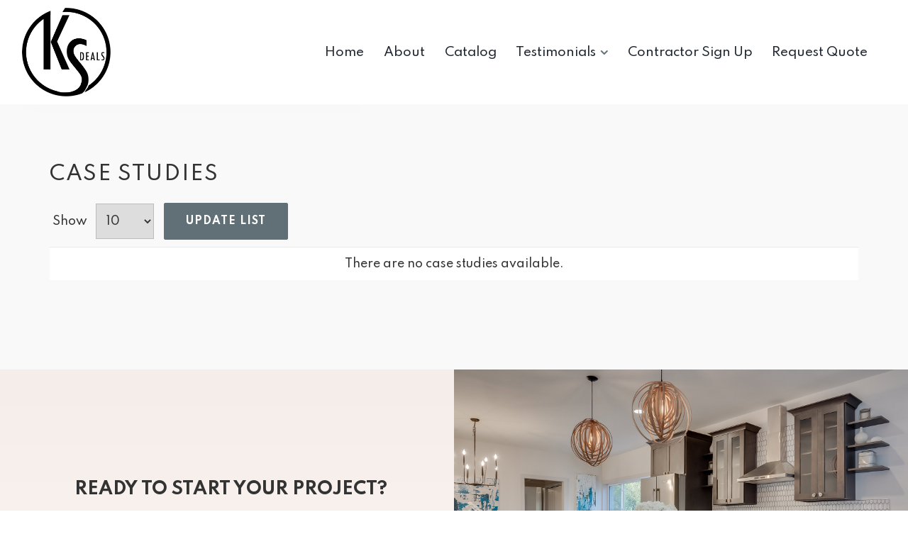

--- FILE ---
content_type: text/html; charset=UTF-8
request_url: https://www.ksdealscabinets.com/showcase/case-studies
body_size: 3833
content:
<!DOCTYPE html PUBLIC "-//W3C//DTD XHTML 1.0 Transitional//EN" "http://www.w3.org/TR/xhtml1/DTD/xhtml1-transitional.dtd">
<html xmlns="http://www.w3.org/1999/xhtml">
  <head>
<meta http-equiv='X-UA-Compatible' content='IE=edge' />
    <title> Case Studies </title>
    <meta http-equiv='Content-Type' content='text/html; charset=UTF-8' />
    <meta name="viewport" content="width=device-width, initial-scale=1.0">
    <meta http-equiv="Cache-Control" content="no-cache" />
    <meta http-equiv="Pragma" content="no-cache" />
    <meta name="Keywords" content="" />
    <meta name="Description" content="" />
    <meta name="Robots" content="index,follow" />
    <meta name="Author" content="360 PSG" />
    <meta name="Copyright" content="Client Name (copyright holder)" />
    <meta name="Generator" content="Fission Content Management System" />

    <!-- OpenGraph / Social Sharing -->
    <meta name="twitter:card" content="summary_large_image">
    <meta name="twitter:title" content="Case Studies" />
    <meta name="twitter:description" content="" />
    <meta property="og:image" content="http://ksdeals.360psg.com/templates/custom/ksdeals/images/ks-deals-share.png" />
    <meta property="og:title" content="Case Studies" />
    <meta property="og:description" content="" />
    <meta property="og:site_name" content="KS Deals" />
    <meta property="article:author" content="360 PSG" />

    <script type='text/javascript'>
      var PF_pageLoaded = false;
    </script>
    
    <!-- Global site tag (gtag.js) - Google Analytics -->
<script async src="https://www.googletagmanager.com/gtag/js?id=G-SJG336G1FY"></script>
<script>
  window.dataLayer = window.dataLayer || [];
  function gtag(){dataLayer.push(arguments);}
  gtag('js', new Date());

  gtag('config', 'G-SJG336G1FY');
</script>

    <link rel='canonical' href='/showcase/case-studies' />

    <!-- icons -->
    <link rel="shortcut icon" href="/templates/custom/ksdeals/favicon.png">
    <link rel="apple-touch-icon-precomposed" href="/templates/custom/ksdeals/apple-touch-icon.png">

    <!-- fonts -->
    <link href="https://fonts.googleapis.com/css2?family=Spartan:wght@300;500;600;700&display=swap" rel="stylesheet">
    <!-- styles -->
    <link rel="stylesheet" href="/templates/custom/ksdeals/css/bootstrap.min.css" />
    <link rel="stylesheet" href="/cmscore/js/flexslider/flexslider.css" />
    <link rel="stylesheet" href="https://use.fontawesome.com/releases/v5.5.0/css/brands.css" integrity="sha384-QT2Z8ljl3UupqMtQNmPyhSPO/d5qbrzWmFxJqmY7tqoTuT2YrQLEqzvVOP2cT5XW" crossorigin="anonymous">
    <link rel="stylesheet" href="https://use.fontawesome.com/releases/v5.5.0/css/fontawesome.css" integrity="sha384-u5J7JghGz0qUrmEsWzBQkfvc8nK3fUT7DCaQzNQ+q4oEXhGSx+P2OqjWsfIRB8QT" crossorigin="anonymous">
    <link rel="stylesheet" href="/templates/custom/ksdeals/css/flickity.min.css" />
    <link rel="stylesheet" href="/templates/custom/ksdeals/css/aos.css">
    <link rel="stylesheet" href="/cmscore/js/lightbox-responsive/css/fancybox.css">
    
<link href='/cmscore/css-js/0fca21e4e729e47c8bb82fc3079cc469.css?v=1.25.52.dacececd' rel='stylesheet' type='text/css'  />


    <!-- scripts -->
    <script type="text/javascript" src="//ajax.googleapis.com/ajax/libs/jquery/1.11.1/jquery.min.js"></script><script type="text/javascript">$.noConflict();</script>

<script type='text/javascript'>
var isLinuxServer = true; var isWindowsServer = false; var PF_QUICK_INFO_BLOCK_WIDTH = 200; var PF_QUICK_LAUNCH_BLOCK_HEIGHT = 100; var PF_QUICK_INFO_START = false; var PF_QUICK_LAUNCH_START = false; var TINYMCE_IMAGE_MANAGER_COMPONENT = 'imagemanager';  var TINYMCE_FILE_MANAGER_COMPONENT = 'filemanager'; var PF_WYSIWYG_ENGINE = 'CKEDITOR'; var PF_IS_CKEDITOR = 1; var CKEDITOR_BASEPATH = '/cmscore/ckeditor/4.5.7/'; var PF_IS_WYSIWYG_PRO = 0; var PF_IS_TINYMCE = 0;
</script>

<script type="text/javascript">var djConfig = {"baseUrl":"\/fission\/js\/dojo\/dojo\/","parseOnLoad":true,"modulePaths":{"pf":"\/fission\/js\/pf","cms":"\/js\/cms","cmsx":"\/app\/js\/cmsx"},"isDebug":false};</script>

<script src='/cmscore/css-js/c5bb39b58d1324a819b07c32f1c6b75c.js?v=1.25.52.dacececd' type='text/javascript'></script>

   

    <!--[if lt IE 9]>
      <script src="/templates/custom/ksdeals/js/html5shiv.js"></script>
      <script src="/templates/custom/ksdeals/js/respond.min.js"></script>
    <![endif]-->
    <script type="text/javascript" src="/templates/custom/ksdeals/js/bootstrap.min.js"></script>
</head>

<body onload='PF_pageLoaded=true; PF_JSA_generatePopUps_001();'>









<div class="nav-wrap  nav-solid">
<nav class="navbar">
  <div class="container">
    <a class="navbar-brand" href="/">
      <img src="/templates/custom/ksdeals/images/logo-ks-deals.png" alt="KS Deals">
    </a>

    <button class="navbar-toggle" type="button" data-toggle="collapse" data-target="#navbar-menu" aria-controls="navbar-menu" aria-expanded="false" aria-label="Toggle navigation">
      <i class="fa fa-bars"></i>
    </button>

    
    <div class="collapse navbar-collapse" id="navbar-menu">
      <div class='theme-blank module-menu-002'><div class='module'><div class='module-content'><div class='pf-cssmenu-mainmenu2020-div'><ul id='menu_4b3dfdb1a76d98c845308e7a7895274e' class='pf-cssmenu-mainmenu2020'><li class='lev1 no-sub no-sub-lev1 first first-lev1 ' ><a href='/'  class='lev1 no-sub no-sub-lev1 first first-lev1 '>Home</a></li><li class='lev1 no-sub no-sub-lev1 ' ><a href='/about'  class='lev1 no-sub no-sub-lev1 '>About</a></li><li class='lev1 no-sub no-sub-lev1 ' ><a href='/catalog/categories'  class='lev1 no-sub no-sub-lev1 '>Catalog</a></li><li class='lev1 sub sub-lev1 ' ><a href='/testimonials'  class='lev1 sub sub-lev1 '>Testimonials</a><ul class='sub sub-lev2 lev2'><li class='lev2 no-sub no-sub-lev2 single last-lev2 ' ><a href='/submit-a-review'  class='lev2 no-sub no-sub-lev2 single last-lev2 '>Leave a Review</a></li></ul></li><li class='lev1 no-sub no-sub-lev1 ' ><a href='/contractor-sign-up'  class='lev1 no-sub no-sub-lev1 '>Contractor Sign Up</a></li><li class='lev1 no-sub no-sub-lev1 last last-lev1 ' ><a href='/request-a-quote'  class='lev1 no-sub no-sub-lev1 last last-lev1 '>Request Quote</a></li></ul></div>
                <!--[if lte IE 6]>
                <script type='text/javascript'>Event.observe(window, 'load', function() { PF_cssmenu_hover('menu_4b3dfdb1a76d98c845308e7a7895274e'); });</script>
                <![endif]-->
                </div></div></div>

        

    </div>
    

  </div>
</nav>
</div><!-- /nav-wrap -->











<section class="main" role="main">
  <div class="container">

    <div class="row">

      

      <div class="
      col-sm-12
      
      
      
      ">
        <div class='pf-responsive'>
<h1>Case Studies</h1>
<p>
<table border='0' cellpadding='0' cellspacing='0' class='blank-list-complete'><tr><td class='filter'><form id='filter_list_sc_casestudy' name='filter_list_sc_casestudy' action="/showcase/case-studies" method='get'  data-pf-form="true" style='margin:0px;'>
<input name='form_name' id='filter_list_sc_casestudy_form_name' type='hidden' value='filter_list_sc_casestudy' />
<input name='form_event' id='filter_list_sc_casestudy_form_event' type='hidden' value='submit' />

<table border='0' cellpadding='0' cellspacing='0' >
    <tr>
        
            <td style='padding:2px; vertical-align:middle; padding-right:4px; text-align:right; padding-left:4px;' nowrap='nowrap'>Show &nbsp;</td><td style='padding:2px; padding-left:0px; vertical-align:middle;'><select name='list_sc_casestudy_filter_per_page' id='list_sc_casestudy_filter_per_page' class="select-off" ><option value="5"  >5&nbsp;&nbsp;</option><option value="10"   selected='selected'>10&nbsp;&nbsp;</option><option value="25"  >25&nbsp;&nbsp;</option><option value="50"  >50&nbsp;&nbsp;</option><option value="100"  >100&nbsp;&nbsp;</option>
                </select></td>
        
            <td style='padding:2px; vertical-align:middle; padding-right:4px; text-align:right; padding-left:4px;' nowrap='nowrap'>&nbsp;</td><td style='padding:2px; padding-left:0px; vertical-align:middle;'><input type='submit' name='filter_btn' id='filter_btn' value="Update List" class="submit-off" onmouseover=" this.className='submit-over';" onmouseout=" this.className='submit-off';" onfocus=" this.className='submit-on';" onblur=" this.className='submit-off';" /></td>
    
    </tr>
</table>
</form></td></tr><tr><td><div class='empty-list'>There are no case studies available.</div></td></tr></table>&nbsp;
</p>

</div><!-- end pf-responsive -->
      </div>

      

    </div>

  </div>
</section>


















<section class="aside-bottom">
  <div class="container">
    <div class='theme-split-50-50 module-static-content-001'><div class='module'><div class='module-content'><h2 style="text-align: center;">Ready to start your project?</h2>

<p style="text-align: center;"><a class="btn btn-primary" href="/request-a-quote">Request a Quote</a></p></div></div></div><div class='theme-split-50-50 module-static-content-001'><div class='module'><div class='module-content'><div><img alt="" src="/content/images/products/Greystone-Shaker.jpg" /></div></div></div></div>
  </div>
</section>



<footer class="footer">
  <div class="container">

    
    <div class="strong-footer">
      <div class='theme-blank module-static-content-001'><div class='module'><div class='module-content'><div class="row">
<div class="col-sm-3"><a href="/"><img alt="KS Deals" src="/templates/custom/ksdeals/images/logo-ks-deals-300.png" style="width: 120px; height: auto;" /></a></div>

<div class="col-sm-3">
<ul>
	<li><a href="/catalog/categories">Catalog</a></li>
	<li><a href="/testimonials">Testimonials</a></li>
	<li><a href="/about">About KS Deals</a></li>
</ul>
</div>

<div class="col-sm-3">
<ul>
	<li><a href="/request-a-quote">Request a Quote</a></li>
	<li><a href="/contractor-sign-up">Contractor Sign Up</a></li>
</ul>
</div>

<div class="col-sm-3">
<h3>Call:<a href="tel:717-731-2279"><strong><span style="color:#0a0ad2;">717-731-2279</span></a></strong></h3>

<h3>Connect:<a href="https://www.facebook.com/pages/category/Cabinet---Countertop-Store/KS-Deals-435908003506897/" target="_blank"><em class="fa fa-facebook">&nbsp;</em></a></h3>
</div>
</div></div></div></div>
    </div>
    


    

    <p class="copyright">Copyright 2026 KS Deals</p>
    <span class="author">Powered by Fission <a rel="nofollow" href='http://www.fissionwebsystem.com' target='_blank'>Content Management System</a> | <a rel="nofollow" href='http://www.360psg.com' target='_blank'>Website Design</a> by 360 PSG</span>
  </div>
</footer>


<div id='pfwindow_handler' style='visibility:hidden;'>
  <div id='pfwindow_loading'><img src='/cmscore/images/loading/150x150.gif' width='150' height='150' style='display:none;' border='0' alt='Loading' title='' /></div>
</div>

<div id='debug_window'></div>

<img src='/cmscore/js-detect.php?e=1' height='1' width='1' alt='' style='display:none;' /><noscript><img src='/cmscore/js-detect.php?e=0' height='1' width='1' alt='' style='display:none;' /></noscript>

<script type="text/javascript" src="/templates/custom/ksdeals/js/flickity.pkgd.js"></script>
<script type="text/javascript" src="/templates/custom/ksdeals/js/aos.js"></script>
<script type="text/javascript" src="/templates/custom/ksdeals/js/scripts.js"></script>
<script type="text/javascript" src="/cmscore/js/flexslider/jquery.flexslider-min.js"></script>
<script type="text/javascript" src="/templates/custom/ksdeals/js/modernizr-custom.js"></script>
<script type="text/javascript" src="/templates/custom/ksdeals/js/jquery.matchHeight.js"></script>
<script type="text/javascript" src="/cmscore/js/lightbox-responsive/js/fancybox.min.js"></script>
  
<script>
  AOS.init();
  window.addEventListener('load', function() {
    AOS.refresh();
  });

  $('[data-fancybox="gallery"]').fancybox({
    buttons : [ 
    'slideShow',
    'zoom',
    'fullScreen',
    'close'
    ],
  });
  
</script>

<script defer src="https://static.cloudflareinsights.com/beacon.min.js/vcd15cbe7772f49c399c6a5babf22c1241717689176015" integrity="sha512-ZpsOmlRQV6y907TI0dKBHq9Md29nnaEIPlkf84rnaERnq6zvWvPUqr2ft8M1aS28oN72PdrCzSjY4U6VaAw1EQ==" data-cf-beacon='{"version":"2024.11.0","token":"799316b9b5584cdabf56cae8c7ed9243","r":1,"server_timing":{"name":{"cfCacheStatus":true,"cfEdge":true,"cfExtPri":true,"cfL4":true,"cfOrigin":true,"cfSpeedBrain":true},"location_startswith":null}}' crossorigin="anonymous"></script>
</body>
</html>

--- FILE ---
content_type: text/css
request_url: https://www.ksdealscabinets.com/cmscore/css-js/0fca21e4e729e47c8bb82fc3079cc469.css?v=1.25.52.dacececd
body_size: 24264
content:
/******* [FILE] ad3da379320ab6f3244cc3ab628bfab8.css *******/
/******* [ORIG] /templates/custom/ksdeals/css/page.css *******/
/* only define template page layout styles here. */
/* any formatting/content styles should be put in 'content.css' */

:root {
  --primary-color: #a80930;
}

* {
  margin: 0px;
  padding: 0px;
  outline: none;
}

.box-wrap {
  display: flex;
  flex-direction: row;
  flex-wrap: nowrap;
  align-content: center;
  justify-content: center;
}

.box {
  display: flex;
  flex: 1 1 0;
  flex-basis: 0;
  flex-flow: column wrap;
  align-content: center;
  justify-content: center;
}


/* Set the primary color to be used around the site
---------------------------------------------------------------------- */

.primary-color {
  color: #fff;
  background: var(--primary-color) !important;
  background-color: #08237c;
}

.primary {
  color: #08237c;
  color: var(--primary-color) !important;
}

.primary:hover {
  color: #08237c;
}


img {
  max-width: 100%;
  height: auto;
}

img.image-style {
  max-width: 25vw;
  margin: 0 15px 15px 0;
  border-radius: 10px;
  box-shadow: 1px 1px 15px rgba(0, 0, 0, 0.15);
}

@media (max-width: 767px) {
  img.image-style {
    max-width: 100%;
  }
}

/* Page
---------------------------------------------------------------------- */
.page {
  overflow-x: hidden;
}





.header {
  display: flex;
}

.header-left {
  display: flex;
  flex-direction: column;
  width: 93%;
}

@media (max-width: 991px) {
  .header-left {
    display: block;
    width: 100%;
  }
}

/* top red blue */
.header-left .top {
  background: #616f76;
  color: #fff;
  font-size: .85em;
}

@media (min-width: 992px) {
  .header-left .top {
    display: flex;
    justify-content: flex-end;
  }
}

@media (max-width: 991px) {
  .header-left .top {
    text-align: center;
  }
}

.header-left .top .theme-side-by-side {
  width: auto;
}

.header-left .top p {
  margin: 11px;
}

.header-left .top a {
  color: #fff;
}

.header-left .top a:hover {
  text-decoration: underline;
}

.header-left .top .btn-link {
  color: #fff;
}

/* navbar */
.header-left .bottom {
  background: #fff;
}

/* cart icon */
.header-right {
  flex: 1;
  background: #b38648;
}

@media (max-width: 991px) {
  .header-right {
    display: block;
    position: fixed;
    width: 50px;
    height: 80px;
    top: 10px;
    right: 10px;
    z-index: 11;
    text-align: center;
  }
}

a.shopping-cart {
  display: block;
  padding: 2px;
  color: #fff;
  position: relative;
  text-align: center;
  top: 65px;
}

@media (max-width: 991px) {
  a.shopping-cart {
    float: right;
    top: 30px;
    padding: 9px;
  }
}

span.item-no {
  position: absolute;
  top: -33px;
  right: calc(50% - 15px);
  display: block;
  width: 26px;
  height: 26px;
  padding: 6.5px;
  font-size: .8em;
  font-weight: bold;
  line-height: 1;
  color: #fff;
  text-align: center;
  letter-spacing: 0;
  background: #d2ae7c;
  border-radius: 50%;
}

@media (max-width: 991px) {
  span.item-no {
    top: -20px;
  }
}



/* Top Bar
---------------------------------------------------------------------- */
.top-bar {
  position: relative;
  z-index: 1050;
  padding: 3px 30px 5px;
  color: #fff;
  background-color: #616f76;
}

@media (max-width: 767px) {
  .top-bar {
    padding: 10px 15px 15px;
    overflow-x: hidden;
    text-align: center;
  }
}

.top-bar p {
  margin: 0;
  font-size: 13px;
  letter-spacing: 2px;
}

.top-left {
  margin-top: 6px;
  margin-left: 15px;
}

/*
------------------
Top Bar Modules
------------------
*/

/* Theme Side By Side */
.top-bar .theme-side-by-side {
  display: inline-block;
  float: none;
  width: auto;
  margin: 0 !important;
  padding: 0 !important;
  vertical-align: middle;
}

@media (max-width: 767px) {
  .top-bar .theme-side-by-side {
    display: inline-block;
  }
}

/*
------------------
Top Bar Links
------------------
*/
.header-left .top .logged-in {
  padding: 11px;
}

.header-left .top .login-button {
  padding: 13px;
  border: 0;
  border-radius: 0;
  color: #fff;
  background: rgb(0 0 0 / 11%);
}

/*
------------------
Top Left
------------------
*/
@media (max-width: 767px) {
  .top-left {
    margin-top: 0;
    margin-bottom: 10px;
  }
}

.top-left ul {
  margin-bottom: 0;
  list-style: none;
}

.top-left ul li {
  display: inline-block;
  margin: 0;
  padding-right: 12px;
  font-size: .7em;
  text-transform: uppercase;
  border-right: 1px solid rgba(255, 255, 255, 0.21);
}

@media (max-width: 767px) {
  .top-left ul li {
    margin: 0 10px;
    padding-right: 0;
    border: 0;
  }
}

.top-left ul li:last-child {
  border-right: 0;
}

/*
------------------
Top Right
------------------
*/
.top-right {}

@media (min-width: 768px) {
  .top-right {
    text-align: right;
  }
}

@media (max-width: 767px) {
  .top-right .js-row {
    margin-right: 0;
    margin-left: 0;
  }
}

@media (max-width: 767px) {
  .top-right form {
    position: relative;
    z-index: 1000;
  }
}

.top-bar .primary {
  color: rgba(0, 0, 0, 0.18) !important;
}

.top-bar .fa-stack:hover .primary {
  color: #08237c;
  color: var(--primary-color) !important;
}

.top-bar .social a:hover {
  opacity: 1;
}

.top-bar .logged-in {
  font-size: .75em;
}

@media (min-width: 992px) {
  .top-bar .logged-in {
    padding: 0 25px;
  }
}

.top-bar .form-group {
  margin-bottom: 5px;
}

.top-bar input[type="text"],
.top-bar input[type="password"] {
  padding: 4px 10px;
  font-weight: 500;
}

.top-bar input[type="submit"] {
  padding: 11px 25px;
}

.module-shopping-cart-001 {
  position: relative;
}

.module-shopping-cart-001 .fa {
  font-size: 28px;
}


.top-bar .btn {
  display: block;
  margin-right: 10px;
  margin-left: 10px;
  padding: 5px 10px;
  clear: both;
  font-size: .7em;
  font-weight: bold;
  color: #616f76;
  text-transform: uppercase;
  background: #fff;
  border: 0;
  border-radius: 4px;
}

@media (max-width: 767px) {
  .top-bar .btn {
    padding: 13px 15px;
  }
}

.top-bar .btn:hover {
  background: rgba(255, 255, 255, 0.1);
}

.modal-header {
  position: relative;
  z-index: 1;
  border-bottom: 0;
}

.modal-title {
  margin-bottom: 10px;
  color: #333;
  text-align: center;
}

.modal-body {
  border-radius: 15px;
}

.modal-footer {
  border-top: 0;
}

.modal .input-group-addon {
  color: #333;
  background: #f3f3f3;
  border: 1px solid #f3f3f3;
  border-right: 0;
}

.top-bar .modal-dialog input[type="text"],
.top-bar .modal-dialog input[type="password"] {
  padding: 9px 15px 9px 0;
  font-size: 1.2em;
  font-weight: 500;
  letter-spacing: .5px;
  background-color: #f3f3f3;
  border: 1px solid #f3f3f3;
}

.login-wrap {
  padding: 0;
  color: #333;
}

@media (max-width: 767px) {
  .login-wrap table {
    margin: auto;
  }

  .login-wrap td {
    display: block;
    margin: auto;
    text-align: center;
  }
}

.login-wrap a {
  color: inherit;
}

.login-wrap a:hover {
  color: #333;
}

.login-wrap td {
  padding: 3px 0;
  font-size: .75em;
  font-weight: bold;
  text-transform: uppercase;
}

@media (max-width: 767px) {
  .logged-in {
    font-size: .75em;
  }

  .logged-in table td {
    text-align: center;
  }
}

.remember .collection-caption {
  padding: 0 0 0 3px;
  line-height: 30px;
}

span.logout {
  padding: 0 10px;
  font-size: .8em;
  font-weight: bold;
  color: #616f76;
  text-transform: uppercase;
}

@media (max-width: 767px) {
  span.logout {
    padding: 0 10px;
    clear: both;
  }
}

span.logout a {
  color: rgba(255, 255, 255, 0.7);
}

span.dashboard {
  padding: 0 10px;
  font-size: .8em;
  font-weight: bold;
  color: #fff;
  text-transform: uppercase;
}

span.dashboard a {
  padding: 5px 10px;
  color: #ffffff;
  background: rgba(255, 255, 255, 0.2);
  border: 1px solid transparent;
  border-radius: 3px;
}

span.dashboard a:hover {
  background: rgba(255, 255, 255, 0.1);
}

/* MODAL */
.modal-dialog {
  max-width: 500px;
}

.modal-header {
  color: #fff;
  border-bottom: 0;
  border-radius: 4px 4px 0 0;
}

button.close {
  margin-top: -10px;
  padding: 10px;
  font-size: 2em;
  font-weight: normal;
  line-height: 0.5;
  color: #333;
  opacity: 0.75;
}

.modal-dialog table {
  margin: auto;
}

.modal-dialog label {
  margin-bottom: 0;
  color: #333;
}

.modal-dialog input[type="submit"] {
  width: 100%;
  margin-top: 5px;
  padding: 16px 20px;
  font-size: 1em;
  border-radius: 6px;
}

.modal-dialog .remember {
  margin-top: 5px;
}

.modal-dialog .remember table {
  margin: inherit;
}

.search {
  position: relative;
  display: inline-block;
  width: 100%;
}

@media (max-width: 767px) {
  .search {
    float: left;
    width: 50%;
    margin-right: 0;
  }
}

.search input[type="text"] {
  width: 100%;
  padding: 8px 12px;
  color: #333;
  background: #fff;
  border: 0;
  box-shadow: 2px 2px 10px rgba(0, 0, 0, 0.11);
}

.search input[type="image"] {
  position: absolute;
  top: 14px;
  right: 12px;
}


/* Header / Navbar
---------------------------------------------------------------------- */
@media (min-width: 991px) {
  .nav-wrap.nav-absolute {
    position: absolute;
    width: 100%;
  }
}

.navbar {
  margin: 0;
  background-color: #fff;
  border: 0;
  border-radius: 0;
  box-shadow: 0 16px 64px -5px rgba(0, 0, 0, 0.06);
}

@media (min-width: 992px) {
  .navbar {
    padding-right: 15px;
  }
}

.navbar .container {
  width: 100%;
  padding: 0;
}


@media (max-width: 991px) {
  .navbar-header {
    float: none;
  }

  .navbar-left,
  .navbar-right {
    float: none !important;
  }

  .navbar-toggle {
    display: block;
  }

  .navbar-collapse {
    border-top: 1px solid transparent;
    box-shadow: inset 0 1px 0 rgba(255, 255, 255, 0.1);
  }

  .navbar-fixed-top {
    top: 0;
    border-width: 0 0 1px;
  }

  .navbar-collapse.collapse {
    display: none !important;
  }

  .navbar-nav {
    float: none !important;
    margin-top: 7.5px;
  }

  .navbar-nav > li {
    float: none;
  }

  .navbar-nav > li > a {
    padding-top: 10px;
    padding-bottom: 10px;
  }

  .collapse.in {
    display: block !important;
  }
}

/*
------------------
Fixed Header
------------------
*/
.navbar.is-fixed {
  position: fixed;
  top: 0;
  left: 0;
  width: 100%;
}

/*
------------------
Condensed Header
------------------
*/
.navbar.is-condensed {}

.navbar > .container,
.navbar > .container-fluid {
  display: -ms-flexbox;
  display: flex;
  -ms-flex-pack: justify;
  justify-content: space-between;
}

@media (max-width: 991px) {
  .navbar > .container {
    /* apply "wrap" so the menu will appear in the next line */
    -ms-flex-wrap: wrap;
    flex-wrap: wrap;
    width: 100%;
  }

  /* hide pseudo elements so the "logo" and "toggle" btn justifies correctly */
  .navbar > .container::before,
  .navbar > .container::after {
    display: none;
  }
}

/*
------------------
Logo
------------------
*/
.navbar-brand {
  display: inline-block;
  float: none;
  height: auto;
  margin-left: 0 !important;
  padding: 10px 30px;
  font-size: 1.2em;
  color: #3c3c3c;
  text-transform: uppercase;
  white-space: nowrap;
  -webkit-transition: all 600ms;
  -o-transition: all 600ms;
  transition: all 600ms;
}

@media (min-width: 1200px) {
  .navbar-brand {
    z-index: 1000;
    left: 10%;
  }
}

@media (max-width: 991px) {
  .navbar-brand {
    width: 75%;
    padding: 10px 30px;
  }
}

.navbar-brand p {
  margin: 0;
  font-size: 10px;
  text-transform: inherit;
}

.navbar-brand img {
  max-height: 150px;
  -webkit-transition: all 600ms;
  -o-transition: all 600ms;
  transition: all 600ms;
}

@media (max-width: 991px) {
  .navbar-brand img {
    position: relative !important;
    max-height: 70px;
    padding: 0 !important;
    background: transparent !important;
    box-shadow: none !important;
  }
}

/* Logo - Condensed State */
.navbar.is-condensed .navbar-brand {
  padding-top: 10px;
  padding-bottom: 5px;
}

@media (max-width: 991px) {
  .navbar.is-condensed .navbar-brand {
    padding-top: 15px;
  }
}

.navbar.is-condensed .navbar-brand img {
  position: relative !important;
  max-height: 58px;
  padding: 0 !important;
  background: transparent !important;
  box-shadow: none !important;
}

@media (max-width: 991px) {
  .navbar.is-condensed .navbar-brand img {
    max-height: 45px;
  }
}


/*
------------------
Nav Toggle Button
------------------
*/
.navbar-toggle {
  align-self: center;
  width: 70px;
  margin: 0;
  margin-right: 0;
  padding: 24px 25px;
  font-size: 10px;
  font-size: 1.25em;
  color: #383f4d;
  background-color: #fff;
  border-radius: 0;
  -ms-flex-item-align: center;
  -ms-grid-row-align: center;
}

button.navbar-toggle:hover {
  background-color: #fff;
  border-color: #fff;
}

button.navbar-toggle:hover .fa {
  color: #010101;
}

.navbar-toggle .fa {
  font-size: 1.1em;
  color: #010101;
}

/* show "close" icon */
.navbar-toggle[aria-expanded="true"] .fa::before {
  content: "\f00d";
}


/*
------------------
Nav
------------------
*/
.navbar-collapse {
  -ms-flex-align: center;
  flex-basis: 100%;
  align-items: center;
  margin: 0 !important;
  padding: 0;
  border: 0;
  -ms-flex-preferred-size: 100%;
}

@media (min-width: 992px) {
  .navbar-collapse.collapse {
    display: -ms-flexbox !important;
    display: flex !important;
    -ms-flex-pack: end;
    justify-content: flex-end;
    padding-right: 30px;

    /* align nav items to the right */
    -webkit-box-pack: end;
  }
}

.navbar .social-icons {
  width: 150px;
  margin-top: 6px;
}


/* Menu Right
---------------------------------------------------------------------- */
.menu-right {
  margin-left: 20px;
}

@media (max-width: 991px) {
  .menu-right {
    margin-left: 0;
    padding: 15px;
    text-align: center;
  }
}

.menu-right p {
  margin: 0;
  font-weight: bold;
}

.menu-right a {
  font-weight: normal;
  color: #202831;
}

.menu-right a:hover {
  color: #616f76;
}


/* Banner
---------------------------------------------------------------------- */
.banner {
  position: relative;
  z-index: 2;
  align-items: center;
  justify-content: center;
  padding: 0;
  overflow: hidden;
  color: #fff;
  background: #2d2d2c;
  background-position: 50% 88%;
  background-size: cover;
  box-shadow: 0 16px 64px -5px rgba(0, 0, 0, 0.09);

  -webkit-animation-name: fadeIn;
  animation-name: fadeIn;
  -webkit-animation-duration: 1s;
  animation-duration: 1s;
  -webkit-animation-delay: 100ms;
  animation-delay: 100ms;
  -webkit-animation-fill-mode: both;
  animation-fill-mode: both;

}

.banner:before {
  position: absolute;
  top: 0;
  left: 0;
  display: block;
  width: 100%;
  height: 100%;
  content: "";
  background: linear-gradient(180deg, rgb(255 255 255 / 45%) 50%, transparent);
}

.banner-img {
  position: relative;
  z-index: 1;
}

.banner-img img {
  width: 100%;
  height: auto;
}

.banner .module-content h1 {
  font-size: 1.5em;
  font-weight: 300;
  color: #fff;
  text-transform: uppercase;
  letter-spacing: 5px;
}

.banner .module-content h3 {
  font-size: 20px;
  font-weight: 400;
  color: #fff;
}

.slide-align {
  position: absolute;
  left: 50%;
  top: 50%;
  transform: translate(-50%, -50%);
  min-width: 50%;
}

@media (max-width: 767px) {
  .slide-align {
    min-width: 70%;
  }
}

.slide-content {
  z-index: 1000;
  width: 100%;
  margin: auto;
  padding: 20px;
  color: #010101;
  text-align: center;
  background-color: transparent;
}

@media (max-width: 767px) {
  .slide-content {
    position: relative;
    top: 0;
    right: 0;
    left: 0;
    width: 100%;
    padding: 15px;
  }
}

@media (max-width: 767px) {
  .banner .slide-content {
    background: transparent;
  }
}

.slide-content h2 {
  width: 100%;
  margin-top: 0;
  font-size: 2.5em;
  font-weight: 400;
  color: #010101;
  text-transform: none;
  letter-spacing: 0;
}

@media (max-width: 767px) {
  .slide-content h2 {
    margin: 0;
    font-size: 1.5em;
  }
}

.slide-content h2:after {
  display: none;
}

.slide-content p {
  font-size: 1.15em;
  font-weight: 100;
  line-height: 1.45;
}

.slide-content a {
  color: #fff;
}

.slide-content a:hover {
  color: #fff;
}


/*
------------------
FlexSlider
------------------
*/
.flexslider {
  margin: 0 !important;
  background: none !important;
  border: 0 !important;
  border-radius: 0 !important;
  box-shadow: none !important;
}

.flexslider ul {
  margin: 0;
}

.flexslider ul li {
  margin: 0;
}

li.imagelist-item {
  position: relative;
}

@media (max-width: 767px) {
  .flexslider .slides img {
    display: block;
    width: 100%;
    object-fit: cover;
  }
}

.flexslider .flex-direction-nav a {
  width: 32px;
  height: 32px;
  background: url(/templates/custom/ksdeals/images/bg_direction_nav.png) no-repeat 0 0;
}

.flexslider .flex-direction-nav .flex-next {
  background-position: 100% 0 !important;
}

.banner li.imagelist-item:before {
  position: absolute;
  top: 0;
  left: 0;
  display: block;
  width: 100%;
  height: 100%;
  content: "";
  background: linear-gradient(180deg, rgba(255, 255, 255, 0.5), rgba(255, 255, 255, 0.7) 70%, transparent);
}

.banner img.banner-bg {
  object-fit: cover;
  height: 100vh;
  width: 100vw;
}

@media (max-width: 767px) {
  .banner img.banner-bg {
    height: 50vh;
  }
}


/* Image Banner Styles
---------------------------------------------------------------------- */
.banner-bg {
  display: flex;
  align-items: center;
  justify-content: center;
  min-height: 300px;
  background-color: #041d22;
  background-position: 50% 50% !important;
  background-size: cover !important;
}

.banner-box {
  max-width: 50%;
  margin: auto;
  color: #fff;
}

.banner-box h1,
.banner-box h2,
.banner-box h3,
.banner-box h4,
.banner-box h5 {
  color: #fff;
}

.banner-box h4 {
  margin: 0;
  color: #fdf8ee;
  text-transform: uppercase;
}

.banner-box p {
  margin: 0;
}

.banner-box ul {
  margin: 0;
  padding: 0;
  list-style: none;
}

.banner-box ul li {
  display: inline-block;
  margin: 18px 22px 0 0;
  font-size: 14px;
  text-transform: uppercase;
  letter-spacing: 2px;
}


/* Inner Banner
---------------------------------------------------------------------- */
.banner-inner {
  position: relative;
  margin: 0;
  padding: 130px 0 170px;
  color: #fff;
  text-align: center;
  background: #111111;
  background-attachment: fixed;
  background-position: 50% 100%;
  background-size: cover;
}

@media (max-width: 767px) {
  .banner-inner {
    padding: 70px 30px;
  }
}

.banner-inner:before {
  position: absolute;
  top: 0;
  left: 0;
  display: block;
  width: 100%;
  height: 100%;
  content: "";
  background-color: rgba(27, 27, 27, 0.55);
}

.banner-inner .module-content {
  position: relative;
  z-index: 1;
}

@media (min-width: 768px) {
  .banner-inner .module-content {
    width: 60%;
    margin: auto;
  }
}

.banner-inner h1 {
  width: 100%;
  margin-top: 0;
  font-size: 2.5em;
  font-weight: 700;
  color: inherit;
  text-transform: none;
  letter-spacing: 0;
}

@media (max-width: 767px) {
  .banner-inner h1 {
    font-size: 1.75em;
  }
}

.banner-inner img.background-image {
  display: none;
}


/* Aside Top
---------------------------------------------------------------------- */
.aside-top {
  position: relative;
  z-index: 2;
  margin: 0 auto 0;
  padding: 40px;
  background-color: #b38648;
}

@media (max-width: 767px) {
  .aside-top {
    width: 100%;
    margin: 0;
    margin-top: 0;
    padding: 40px 30px;
  }
}

.aside-top h3 {
  margin-top: 0;
  color: #fff;
  text-transform: uppercase;
}

.find-location-form input.form-control {
  height: 54px;
  border: 2px solid #d2ae7c;
  background: #b38648;
  color: #fff;
  font-size: 20px;
}

.find-location-form input::-webkit-input-placeholder {
  color: #ffe7c7;
}

.find-location-form input::-moz-placeholder {
  color: #ffe7c7;
}

.find-location-form input:-ms-input-placeholder {
  color: #ffe7c7;
}

.find-location-form input::placeholder {
  color: #ffe7c7;
}

.find-location-form .btn-primary {
  background-color: #d2ae7c;
  border: 2px solid #d2ae7c;
}


/* Main
---------------------------------------------------------------------- */
.main {
  position: relative;
  z-index: 1;
  padding: 80px 0;
  background-color: #f9f9f9;
  -webkit-animation-name: fadeIn;
  animation-name: fadeIn;
  -webkit-animation-duration: 1s;
  animation-duration: 1s;
  -webkit-animation-delay: 100ms;
  animation-delay: 100ms;
  -webkit-animation-fill-mode: both;
  animation-fill-mode: both;
}

@media (max-width: 991px) {
  .main {
    padding: 50px 0;
  }
}

.main h1 {
  margin-top: 0;
}

.main p {
  margin-bottom: 20px;
}

.main .flex-control-nav {
  bottom: 10px;
}

.main .flexslider {
  margin-bottom: 30px !important;
}

.js-is-empty {
  height: 0;
  padding: 0;
}

.highlight {
  margin-bottom: 40px;
  padding: 30px;
  background: #fff;
  box-shadow: 7px 7px 30px rgba(0, 0, 0, 0.05);
}

.aside-right {
  position: relative;
}

.aside-right .btn {
  width: 100%;
}

.aside-right h2 {
  margin-top: 0;
  font-size: 1em;
  font-weight: 600;
  line-height: 1.5;
}

.video {
  position: absolute;
  top: 50%;
  bottom: 0;
  left: 0;
  width: auto;
  min-width: 50%;
  height: auto;
  min-height: 100%;
  opacity: 1;
  -webkit-transform: translate(0, -50%);
  -moz-transform: translate(0, -50%);
  -ms-transform: translate(0, -50%);
  transform: translate(0, -50%);
}

@media (max-width: 767px) {
  .video {
    top: 12%;
    display: none;
    min-width: 100%;
  }
}

.video iframe {
  position: absolute;
  top: 0;
  left: 0;
  width: 100%;
  height: 100%;
  background: transparent;
}

.banner .box-wrap {
  display: flex;
  flex-direction: row;
  flex-wrap: nowrap;
  align-content: center;
  justify-content: center;
  height: 400px;
}

@media (max-width: 767px) {
  .banner .box-wrap {
    display: block;
    height: auto;
  }
}

@media (max-width: 767px) {
  .banner .box-wrap .box.right {
    position: relative;
    display: block;
    text-align: center;
  }
}

.banner .box-wrap h1 {
  color: #fff;
}

.banner .box-wrap h2 {
  color: #fff;
}

.banner .theme-split-50-50:nth-of-type(odd) {
  min-height: 300px;
  padding: 50px;
  background-position: 50% 50%;
  background-size: cover !important;
}

@media (min-width: 992px) {
  .banner .theme-split-50-50:nth-of-type(odd) {
    min-height: 500px;
  }
}



.banner .theme-split-50-50:nth-of-type(even) .module {
  padding: 50px;
}

@media (max-width: 767px) {
  .banner .theme-split-50-50:nth-of-type(even) .module {
    padding: 30px;
  }
}


/* Section 1
---------------------------------------------------------------------- */
.section01 {
  position: relative;
  z-index: 1;
  padding: 80px 0;
  color: #333;
  background: #fff;
}

@media (max-width: 767px) {
  .section01 {
    padding: 30px 0;
  }
}

.section01 h2 {
  margin-bottom: 30px;
}

.section01 .slide-content h2 {
  font-size: 1.5em;
}

.section01 .flex-control-nav {
  bottom: 10px;
}

@media (max-width: 767px) {
  .section01 .flex-control-nav {
    bottom: 50px;
  }
}

@media (max-width: 767px) {
  .section01 .flexslider {
    margin-bottom: 30px !important;
  }
}


/* Section 2
---------------------------------------------------------------------- */
.section02 {
  position: relative;
  z-index: 1;
  background-color: #f7f1ef;
  padding: 80px 0;
  text-align: center;
}

.section02 h2 {
  text-align: center;
  margin-bottom: 30px;
}

.section02 img {
  max-width: 200px;
  max-height: 250px;
}

.section02 .btn {
  margin-top: 40px;
}


/* Section 3
---------------------------------------------------------------------- */
.section03 {
  position: relative;
  z-index: 1;
  padding: 80px 0;
  color: #333;
  background-color: #fff;
}

@media (max-width: 767px) {
  .section03 {
    padding: 40px 0;
  }
}

.section03 .imagelist-item {
  flex-direction: column;
  display: flex;
  align-items: center;
  justify-content: center;
}

.section03 .horizontalPagerStatus {
  padding-top: 0;
}


/* Section 4
---------------------------------------------------------------------- */
.section04 {
  position: relative;
  z-index: 1;
  padding: 80px 0;
  color: #333;
  background-color: #fbf5f3;
}

@media (max-width: 767px) {
  .section04 {
    padding: 30px 0;
  }
}


/* Aside Bottom
---------------------------------------------------------------------- */
.aside-bottom {
  position: relative;
  padding: 0;
  background: linear-gradient(180deg, #f5ede9, #fbf5f3);
  z-index: 2;
}

@media (min-width: 992px) and (max-width: 1199px) {
  .aside-bottom {
    min-height: auto;
  }
}

@media (max-width: 991px) {
  .aside-bottom {
    padding: 50px 30px;
    background-attachment: fixed;
    min-height: auto;
  }
}

@media (min-width: 1200px) {
  .aside-bottom .theme-split-50-50:nth-of-type(odd) {
    padding-left: 40px;
  }

  .aside-bottom .theme-split-50-50:nth-of-type(even) {
    padding: 0 !important;
    margin: 0 !important;
  }

  .aside-bottom .theme-split-50-50 .module-title,
  .aside-bottom .theme-split-50-50 .module-content {
    padding: 0 !important;
  }
}

.gold-box {
  background: #b38648;
  color: #fff;
  padding: 50px;
  position: absolute;
  z-index: 2;
  left: 20%;
  right: 20%;
}

@media (min-width: 992px) and (max-width: 1199px) {
  .gold-box {
    padding: 30px;
    left: 10%;
    right: 10%;
    position: absolute;
    width: 80% !important;
  }
}

@media (max-width: 991px) {
  .gold-box {
    padding: 30px;
    position: relative;
    width: 100% !important;
    left: 0;
    right: 0;
  }
}

.gold-box h3 {
  margin-top: 0;
  color: #fff;
}


/* Strong Footer
---------------------------------------------------------------------- */
.strong-footer {
  margin: 60px 0 50px;
}

@media (max-width: 991px) {
  .strong-footer {
    margin: 60px 0;
  }
}

@media (max-width: 991px) {
  .strong-footer .flex-item {
    margin-bottom: 30px;
  }
}

.strong-footer img.footer-logo {
  max-width: 175px;
  height: auto;
}


/* Footer
---------------------------------------------------------------------- */
.footer {
  position: relative;
  z-index: 1;
  padding: 0;
  color: #333;
  background-color: #fff;
  font-size: .9em;
}

@media (max-width: 991px) {
  .footer {
    text-align: center;
  }
}

.footer-flex {
  display: flex;
}

@media (max-width: 991px) {
  .footer-flex {
    display: block;
  }
}

.flex-item {
  flex: 1;
}

.footer .fa {
  padding: 0 3px;
  font-size: 26px;
}

.footer ul {
  margin-bottom: 30px;
  list-style: none;
}

.footer ul li {
  display: block;
  margin: 6px 0;
}

.footer a {
  color: #333;
}

.footer a:hover {
  color: #616f76;
}


.footer h2 {
  font-size: 1em;
  color: #616f76;
}

.footer h3 {
  margin-top: 0;
  font-size: 21px;
  font-weight: 300;
  text-transform: none;
  letter-spacing: 0;
}

.footer p.social {
  margin-top: 25px;
}

p.social {
  margin: 7px !important;
  font-size: 1.35em;
}

p.copyright {
  margin: 40px 0 0;
  font-size: 12px;
  text-align: center;
}

.footer .author {
  display: block;
  margin-top: 0;
  margin-bottom: 30px;
  font-size: 12px;
  color: #8c8c8c;
  text-align: center;
}

.footer .author a {
  color: #8c8c8c;
}

.footer .author a:hover {
  color: #8c8c8c;
}

ul.unstyled {
  list-style: none;
}

ul.unstyled li {
  margin: 8px 0;
}

/* Captcha
  ---------------------------------------------------------------------- */
.captcha-popup {
  color: #fff;
  background-color: #000;
}

.captcha-popup input[type=button] {
  margin-top: 4px;
  padding: 5px 10px;
  font-weight: bold;
  color: #333;
  text-transform: uppercase;
  background-color: #e4e4e4;
  border: 0;
}

.captcha-input input[type="text"] {
  width: 192px !important;
}


/* Modules
---------------------------------------------------------------------- */
/* hide empty titles */
[class*="theme-"] .module-title:empty {
  display: none;
}




.tos-wrapper.tos-fixed {
  z-index: 90000 !important;
}

.tos-prev,
.tos-next,
.tos-close {
  opacity: 1 !important;
}

.tos-close span:before,
.tos-close span:after {
  width: 10px !important;
  height: 10px !important;
}


/* Print
---------------------------------------------------------------------- */
@media print {
  .body {
    font: 13pt "Open Sans,"Arial, sans-serif;
    line-height: 1.5;
    color: #000;
    background-color: #fff;
  }

  a[href]:after {
    content: none !important;
  }

  img {
    max-width: 100%;
    height: auto;
  }

  .header {
    display: block;
  }

  .top-bar,
  .main-nav,
  .banner,
  .section01,
  .section02,
  .section03,
  .section04,
  .section05,
  .section06,
  .group-filter-block,
  .strong-footer,
  .footer,
  .btn {
    display: none;
  }

  .header {
    color: #000;
  }

  .col-sm-3 {
    float: left;
    width: 25%;
  }

  .col-sm-4 {
    float: left;
    width: 33.33333333%;
  }

  .col-sm-6 {
    float: left;
    width: 50%;
  }

  .col-sm-8 {
    float: left;
    width: 66.66666667%;
  }

  .col-sm-9 {
    float: left;
    width: 75%;
  }
}

.js-split-row {
  position: relative;
  left: 50%;
  width: 100vw;
  margin-right: 0;
  /*margin-top: -80px;*/
  margin-left: 0;
  -webkit-transform: translateX(-50%);
  -ms-transform: translateX(-50%);
  -o-transform: translateX(-50%);
  transform: translateX(-50%);
}

@media (min-width: 768px) {
  .js-split-row {
    display: -webkit-box;
    display: -ms-flexbox;
    display: flex;
    -ms-flex-wrap: wrap;
    flex-wrap: wrap;
  }
}

.js-split-row::before,
.js-split-row::after {
  display: none;
}

[class^="block-style"] + .js-split-row {
  margin-top: 0;
}

.js-split-row + .js-row {
  margin-top: 80px;
}

.js-split-row [class^="block-style"] {
  margin: 0;
}


.contact-form table {
  width: 100%;
}

.contact-form input[type="text"],
.contact-form textarea {
  width: 100% !important;
}

.contact-form p {
  margin-bottom: 0;
}

/* site alert */
.site-alert {
  position: fixed;
  bottom: 0;
  left: 0;
  z-index: 1000;
  display: flex;
  display: -ms-flexbox;
  align-items: center;
  justify-content: center;
  width: 100%;
  margin: 0;
  background-color: #1665c3;
  border-radius: 0;
}

.site-alert .description p {
  margin: 0;
  padding: 25px;
  line-height: 1;
}

.site-alert .close {
  padding: 25px;
  color: #fff;
  text-shadow: none;
  opacity: 1;
}

.site-alert .close .fa {
  color: #fff;
  transition: opacity .1s ease-in-out;
}

.site-alert .close .fa:hover {
  opacity: .75;
}


@-webkit-keyframes fadeIn {
  0% {
    opacity: 0;
  }

  100% {
    opacity: 1;
  }
}

@keyframes fadeIn {
  0% {
    opacity: 0;
  }

  100% {
    opacity: 1;
  }
}



/* featured products hover overlay */
.featured-products .item-wrapper {
  position: relative;
  width: 100%;
}

.featured-products .overlay {
  position: absolute;
  bottom: 0;
  left: 0;
  right: 0;
  background-color: rgba(32, 32, 32, 0.5);
  overflow: hidden;
  width: 100%;
  height: 0;
  transition: .5s ease;
}

.featured-products .item-wrapper:hover .overlay {
  height: 100%;
}

.featured-products .overlay-text {
  color: #fff;
  position: absolute;
  top: 50%;
  left: 50%;
  -webkit-transform: translate(-50%, -50%);
  -ms-transform: translate(-50%, -50%);
  transform: translate(-50%, -50%);
  text-align: center;
  width: inherit;
  padding: 20px;
}

.overlay-text a {
  color: #fff;
}

.overlay-text a:hover {
  color: #fff;
}

.overlay-text h3 {
  font-size: 23px;
}


.product-grid {
  display: grid;
  grid-template-columns: 1fr 1fr;
}

@media (min-width: 576px) and (max-width: 991px) {
  .product-grid {
    grid-template-columns: 1fr 1fr 1fr;
  }
}

@media (min-width: 992px) {
  .product-grid {
    grid-template-columns: 1fr 1fr 1fr 1fr;
  }
}

.product-item {
  background-color: transparent;
  padding: 30px;
  border-radius: 0 40px 0 0;
  margin: 5px;
  text-align: center;
  transition: all .2s ease-in-out;
}

.product-item:hover {
  background-color: #fff;
}

.product-item img {
  object-fit: contain;
  text-align: center;
  margin: auto;
  width: 100%;
  height: 300px;
}


/* IE Styles */
@media (-ms-high-contrast: none),
(-ms-high-contrast: active) {
  .product-grid {
    display: flex;
    flex-wrap: wrap;
    margin-left: -15px !important;
    margin-right: -15px !important;
  }

  .prouct-grid > * {
    flex: 1;
    min-width: 260px;
    margin-left: 15px;
    margin-right: 15px;
    margin-bottom: 30px;
  }
}


@media (min-width: 580px) and (max-width: 991px) and (-ms-high-contrast: none),
(-ms-high-contrast: active) {
  .prouct-grid > * {
    max-width: 46%;
  }
}

@media (min-width: 992px) and (max-width: 1199px) and (-ms-high-contrast: none),
(-ms-high-contrast: active) {
  .prouct-grid > * {
    max-width: 30%;
  }
}

@media (min-width: 1200px) and (-ms-high-contrast: none),
(-ms-high-contrast: active) {
  .prouct-grid > * {
    max-width: 22.5%;
  }
}





.product-detail-image-grid {
  display: -ms-grid;
  display: grid;
  -ms-grid-columns: 100%;
  -ms-grid-rows: 100%;
  grid-template-columns: 1fr;
}

@media (max-width: 767px) {
  .product-detail-image-grid {
    grid-template-columns: 1fr;
  }
}

.product-detail-image-item {
  margin: 15px;
  text-align: center;
  display: flex;
  align-items: center;
  justify-content: center;
  flex-direction: column;
}

.product-details .primary-image {
  margin-bottom: 30px;
  background: #ffffff;
  padding: 30px;
  text-align: center;
}

.product-details .primary-image img {
  max-height: 400px;
}

.product-details .actions {
  text-align: center;
}

.testimonial-piece {
  padding-left: 10%;
  padding-right: 10%;
  text-align: center;
  display: flex;
  align-items: center;
  justify-content: center;
  flex-direction: column;
}

@media (max-width: 767px) {
  .testimonial-piece h3 {
    font-size: .9em;
  }
}


/******* [FILE] 99d9647286a199d5148b71db76d9f6e2.css *******/
/******* [ORIG] /templates/custom/ksdeals/css/form.css *******/
/*
================================================================================
FORMS
================================================================================
*/

form {
  margin: 0;
}

.form-layout table {
  width: 100%;
}

.form-group {
  position: relative;
}

/* Label & Caption
-------------------------------------------------------------------------------- */
label {
  cursor: pointer;
}

.form-caption-1 {
  text-transform: uppercase;
  font-size: .8em;
  font-weight: 600;
  padding-right: 5px;
  padding-bottom: 5px;
}

.form-caption-2 {
  padding-right: 5px;
  padding-bottom: 5px;
}


/* Inputs
-------------------------------------------------------------------------------- */
.form-element-1 {
  padding-right: 5px;
  padding-bottom: 15px;
}

.form-element-2 {
  padding-right: 5px;
  padding-bottom: 15px;
}

input[type="text"],
input[type="email"],
input[type="password"],
input[type="number"],
select,
textarea {
  height: auto;
  padding: 6px 10px;
  vertical-align: middle;
  border: 1px solid rgba(0, 0, 0, 0.15);
  border-radius: 0;
  box-shadow: none;
  height: 50px;
  width: 100%;
}

/*
-------------------
Input Error State
-------------------
*/
.has-error input[type="text"],
.has-error input[type="email"],
.has-error input[type="password"],
.has-error input[type="number"],
.has-error select,
.has-error textarea {
  border-color: #f00;
}

/* error message */
.form-error-1,
.has-error .help-block {
  display: block;
  font-size: 80%;
  color: #f00;
}

/* TextArea
-------------------------------------------------------------------------------- */
textarea {
  width: 100%;
  font-family: inherit;
  min-height: 80px;
}


/* Select/Dropdowns
-------------------------------------------------------------------------------- */
select {}


/* Checkbox
-------------------------------------------------------------------------------- */
input[type="checkbox"] {
  margin-right: 7px;
}


/* Radio
-------------------------------------------------------------------------------- */
input[type="radio"] {
  margin-right: 7px;
}


/* Buttons
-------------------------------------------------------------------------------- */
.btn,
button,
input[type="reset"],
input[type="submit"],
input[type="button"] {
  font-size: .8em;
  font-weight: 500;
  line-height: 1.42857143;
  text-decoration: none;
  text-transform: uppercase;
  letter-spacing: 1px;
  vertical-align: middle;
  border: 1px solid;
  transition: all 0.2s;
  padding: 15px 30px 15px 30px;
  border-radius: 2px;
}


/*
------------------
Button Sizes
------------------
*/

/* lg */
.btn-lg {
  padding: 19px 33px;
}

/* sm */
.btn-sm {
  padding: 5px 12px;
}

/* xs */
.btn-xs {
  padding: 2px 5px;
  letter-spacing: 1px;
}


/*
------------------
Button Variations
------------------
*/

/* Default */
.btn-default,
button,
input[type="reset"],
input[type="submit"] {
  color: #a90630;
  background-color: transparent;
  border: 1px solid #a90630;
  white-space: normal;
  font-weight: bold;
  font-size: 14px;
}

/* Default - Hover */
.btn-default:hover,
button:hover,
input[type="reset"]:hover,
input[type="submit"]:hover {
  color: #fff;
  background-color: #616f76;
  border-color: #616f76;
}

/* Primary & Submit Button */
.btn-primary,
input[type="submit"],
input[type="button"] {
  color: #fff;
  background-color: #616f76;
  border-color: #616f76;
  white-space: normal;
  font-weight: bold;
  font-size: 14px;
}

/* Primary & Submit Button - Hover */
.btn-primary:hover,
.btn-primary:focus,
.btn-primary:active,
input[type="submit"]:hover,
input[type="submit"]:focus,
input[type="submit"]:active,
input[type="button"]:hover,
input[type="button"]:focus,
input[type="button"]:active {
  color: #fff;
  background-color: #74848c !important;
  border-color: #74848c !important;
}


/* Secondary Button */
.btn-secondary {
  color: #fff;
  background-color: #161616;
  border-color: #161616;
}

.btn-secondary:hover,
.btn-secondary:focus,
.btn-secondary:active {
  color: #fff;
  background-color: #a90630;
  border-color: #a90630;
}


/* Light Outline Button - use on dark backgrounds */
.btn-outline.light {
  color: #fff;
}

.btn-outline.light:hover {
  background-color: #fff;
  border: 1px solid #fff;
  color: #a90630;
}

/* Link Button */
.btn-link {
  color: #a90630;
  background-color: transparent;
  border-color: transparent;
}

.btn-link:hover,
.btn-link:focus,
.btn-link:active {
  color: #a90630;
  background-color: transparent;
  border-color: transparent;
}

.btn.primary-color:hover {
  color: #fff;
}

a.btn-testimonial {
  background: rgba(255, 255, 255, 0.5);
  padding: 10px 20px;
  display: inline-block;
  font-size: 16px;
  font-weight: 700;
  color: #171717;
  transition: all .2s ease-in-out;
}

a.btn-testimonial:hover {
  background: #fff;
  color: #171717;
}


/* Captcha
-------------------------------------------------------------------------------- */
.captcha-normal {
  margin-bottom: 30px;
  padding-left: 0 !important;
}

.captcha-image {
  padding-bottom: 20px;
}

.captcha-normal + .form-error-1 {
  display: block;
  margin-top: -30px;
}


/* Site Search
-------------------------------------------------------------------------------- */
.site_search {}

.site_search a {
  font-size: 16px !important;
}

.site_search .site_search_elements {
  margin-bottom: 15px;

}

.site_search .site_search_elements a {
  font-size: 16px !important;

}

.site_search_optionset {
  margin-bottom: 15px;
  padding: 10px;
  background: rgba(0, 0, 0, 0.05);
  border: 1px solid rgba(0, 0, 0, 0.1);
}

.site_search_optionset td.collection-caption {
  padding: 0 8px 0 3px;
}


/* /myaccount/profile.php */
.main .info-group p {
  margin-bottom: 0;
}

.info-group select,
.info-group input[type="text"] {
  width: 100% !important;
  margin-bottom: 10px;
}

.info-group .form-caption-1,
.info-group .form-caption-2,
.myacct-profile-image-info .form-caption-1 {
  text-transform: uppercase;
  font-size: .8em;
  font-weight: 600;
}

.info-group td.form-caption-1 {
  vertical-align: middle;
}

/*radio button spacing*/
.info-group td.collection-caption {
  margin-right: 10px;
  padding-right: 25px;
}


/******* [FILE] 009c89e4c5ee570edd169bf3d236c524.css *******/
/******* [ORIG] /templates/front/css/form-imagedrop.css *******/

    .imagedrop-wrapper {
        background-color:#E2E2E2;
        padding:5px;
        width:250px;
        border:1px solid #9F9F9F;
    }

    .imagedrop-option-container {
        display:none;
        position:absolute;
        background-color:#F5F5F5;
        width:250px;
        padding:5px;
        height:150px;
        overflow:auto;
        border:1px solid #000;
    }

    .imagedrop-item-container {
        padding:5px 4px 5px 4px;
        background-color:#F5F5F5;
        cursor:pointer;
        border-bottom:1px dashed #C8C8C8;
    }
    .imagedrop-item-container:hover {
        padding:5px 4px 5px 4px;
        background-color:#DDEEEE;
        cursor:pointer;
        border-bottom:1px dashed #C8C8C8;
    }

    .imagedrop-arrow {
        padding:2px;
        float:left;
    }

    .imagedrop-image {
        float:left;
        padding:0px 4px;
    }

    .imagedrop-caption {
        float:left;
        padding:0px 4px;
    }


/******* [FILE] b4f32c46bd536dca7ed404270a4993be.css *******/
/******* [ORIG] /templates/front/css/form-radio-checks.css *******/





/******* [FILE] 4884da12d75c38619ae4b12371bfcf4f.css *******/
/******* [ORIG] /templates/front/css/modules/rss-feed.css *******/
.rss-feeder {  }

.rss-feeder a {
    margin-top: 10px;
    display: block;
    clear: both;
}
.rss-feeder ul { list-style-type:none; margin:0; padding:0;  }

.rss-feeder li {
    margin:0 0 10px !important;
    padding:0 0 5px !important;
    border-bottom: 1px dashed #DDD;
    list-style-type:none !important;
}

.rss-feeder small {
    color: #999;
    font-size: 11px;
}

ul.rss-feeder li {
	background:none;
	list-style-image:none;
	margin-left:0;
}

/******* [FILE] 53690e2d91d0affc6193ffcbce8aad67.css *******/
/******* [ORIG] /templates/custom/ksdeals/css/modules/catalog-categories.css *******/
ul.catalog-category-module {
    display: grid;
    grid-template-columns: 1fr 1fr 1fr;
    margin-bottom: 0;
}

ul.catalog-category-module a {
    margin-top: 10px;
    display: block;
    clear: both;
    font-size: 12px;
    font-weight: bold;
    text-decoration: none;
    text-transform: uppercase;
}

ul.catalog-category-module li {
    margin: 0px;
    padding-bottom:15px;
    border-bottom: 1px solid #DDD;
    list-style: none;
    text-align: center;
}


/******* [FILE] b969fdf25368919730e7f632c34f2d67.css *******/
/******* [ORIG] /templates/custom/ksdeals/css/modules/modules.css *******/
.quick-quote {
    text-align: center;
    padding: 10px 0 30px;
    font-size: 26px;
}
@media (max-width: 767px) {
    .quick-quote {
        font-size: 16px;
    }
}

.read-testimonial {
	font-weight: bold;
	padding-top:5px;
}

.testimonial-table {
	width:100%;
}

.testimonial-info {
	text-align:center;
	padding-top:10px;
}

li.news-module {
	border-bottom:1px dashed #DDD;
	margin-bottom:10px;
	padding-bottom:5px;
}

div.news-publish-date {
	margin-top:5px;
	font-size:12px;
	width:100%;
	color:#999;
	font-weight: bold;
}

ul.news-module-list li {
	background:none;
	list-style-image:none;
	margin-left:0;
}

ul.event-module-list li {
	background:none;
	list-style-image:none;
	margin-left:0;
}

.imagelist-item .video iframe {
  width: 90%;
  height: 98%;
}



/******* [FILE] c9fba356cfb9c83219f9593a8e34851e.css *******/
/******* [ORIG] /templates/custom/ksdeals/css/content.css *******/
/*
================================================================================
CONTENT:
================================================================================
Any style that will affect the appearence of {-MAIN_BODY-} content should be here
and will be used to format the guts of the WYSIWYG editor. All styles should be defined
as a type selector (specific tag) or as a child of .mceContentBody (the WYSIWYG body wrapper)
*/

body {
  font-family: Avenir, 'Spartan', sans-serif;
  font-size: 16px;
  line-height: 1.625;
  color: #333;
  overflow-x: hidden;
}

body.wysiwyg-content {
  margin: 4px;
}

body.wysiwyg-content table {
  border: 1px solid;
}

body.wysiwyg-content .product-grid {
  display: grid;
  grid-template-columns: 1fr 1fr 1fr 1fr;
}

.body.wysiwyg-content .product-item img {
  max-height: 300px;
}

body.wysiwyg-content .flexslider {
  box-shadow: none;
  -webkit-box-shadow: none;
}
body.wysiwyg-content .flexslider .slides > li {
  display: block !important;
  border: 1px solid #bfbfbf;
  padding: 50px;
  border-radius: 5px;
  margin: 20px 10px;
}

body.wysiwyg-content .box-wrap {
  border: 1px solid blue;
  display: flex;
}
body.wysiwyg-content .box-wrap .box {
  border: 1px dashed #3cf;
  flex: 1;
}

body.wysiwyg-content .grid-container {
  display: grid;
  grid-gap: 10px 30px;
  grid-template-columns: 1fr 1fr 1fr 1fr;
}

body.wysiwyg-content .toggle-box {
  padding: 10px;
  border: 3px solid #e7f6f6;
}
body.wysiwyg-content .collapse {
  display: block !important;
  background: #e7f6f6;
  padding: 10px;
}
body.wysiwyg-content html:not(.no-js) [data-aos^=flip][data-aos^=flip] {
  backface-visibility: visible !important;
  transform: none !important;
}

body.wysiwyg-content .product-item img {
  width: 80%;
  height: 300px;
}


a {
  color: #616f76;
  transition: all .2s linear;
}

a:focus,
a:hover {
  color: #616f76;
  text-decoration: none;
}

a img {
  border: 0;
}

a.text-link {
  text-transform: uppercase;
  letter-spacing: 1px;
  font-weight: 500;
  font-size: .9em;
}
a.text-link:after {
  font-family: "Font Awesome 5 Free",'font awesome','fontawesome';
  font-weight: 900;
  content: "\f105";
  display: inline-block;
  font-style: normal;
  font-variant: normal;
  text-rendering: auto;
  -webkit-font-smoothing: antialiased;
  margin-left: 10px;
  transition: all 0.2s ease-in-out;
}

#actions a:link,
#actions a:visited,
#username a:link,
#username a:visited {
  color: #79bee8;
}
#actions a:hover,
#actions a:active,
#username a:hover,
#username a:active {
  color: #def;
}


p {
  margin: 6px 0 12px 0;
}

blockquote {
  background: transparent;
  margin: 0;
  padding: 0;
  border-left: none;
  box-shadow: none;
  font-size: 1.5em;
  color: #4c778c;
}

.lead {
  font-size: 120%;
}

form {
  margin: 0;
}

ul li,
ol li {
  margin: 14px 0 14px 36px;
}
.left ul li,
.left ol li,
.right ul li,
.right ol li {
  margin-left: 18px;
}

ul {
  overflow: hidden;
  /* fixes the issue that appears when bullets are inside a table or next to a floated object */
}

ul.catalog-product-module-list li {
  list-style: none;
  list-style-image: none;
}

table {
  margin: 0;
  padding: 0;
  border-collapse: collapse;
  border: 0 solid;
}

td {
  padding: 0;
  text-align: left;
  vertical-align: top;
}

h1 {
  font-size: 1.75em;
  line-height: 1.35;
  margin-bottom: 20px;
  font-weight: 400;
  text-transform: uppercase;
  letter-spacing: 2px;
}
@media (max-width: 767px) {
  h1 {
    font-size: 1.2em;
  }
}

h2 {
  margin-top: 0;
  margin-bottom: 25px;
  font-size: 1.5em;
  line-height: 1.25;
  text-transform: uppercase;
  font-weight: bold;
}
@media (max-width: 767px) {
  h2 {
    font-size: 1.15em;
    line-height: 1.2;
  }
}

h3 {
  font-size: 1.25em;
  line-height: 1.2;
  margin: 15px 0 5px;
  font-weight: normal;
}

h4 {
  font-size: 1.1em;
  line-height: 1.5;
  margin: 15px 0 5px;
}
@media (max-width: 767px) {
  h4 {
    font-size: 16px;
    line-height: 1.25;
  }
}

h5 {
  text-transform: uppercase;
  font-weight: bold;
  font-size: 1em;
  letter-spacing: 1px;
  margin-bottom: 15px;
}

fieldset {
  margin: 18px 0 0 0;
  border: none;
}

legend {
  padding: 4px;
}

strong {
  font-weight: bold;
}

/* Do Not Delete */
a:link .img-opacity-rollover,
a:visited .img-opacity-rollover {
  filter: alpha(opacity=70);
  opacity: 0.70;
  -moz-opacity: 0.7;
}

a:hover .img-opacity-rollover,
a:active .img-opacity-rollover {
  filter: alpha(opacity=100);
  opacity: 1.00;
  -moz-opacity: 1.00;
}


hr {
  margin-top: 40px;
  margin-bottom: 40px;
}

/* End Do Not Delete */


.fader-current-msg {
  padding-top: 10px;
  padding-right: 20px;
  padding-left: 20px;
  font-size: 14px;
  font-weight: bold;
  color: #929292;
  text-align: center;
}

.fader-current-msg p {
  font-size: 14px;
  font-weight: bold;
  color: #929292;
  text-align: center;
}

.open_quotes {
  height: 30px;
  text-align: left;
  background: url(/templates/front/images/quotes_open.jpg) no-repeat;
}

.close_quotes {
  height: 30px;
  margin-right: 10px;
  text-align: right;
  background: url(/templates/front/images/quotes_closed.jpg) top right no-repeat;
}

p.quote_from {
  font-size: 12px;
  color: #c0c0c0;
}


div.fission-form-box {
  width: 64px;
  height: 64px;
  color: transparent;
  background: url(/cmscore/js/tiny_mce/plugins/pfforms/images/pfforms-placeholder.gif) no-repeat;
}

ul.news-module-list li {
  display: block;
  margin-left: 0;
  clear: both;
  text-align: center;
  list-style: none;
  list-style-image: none;
  background: none;
}

ul.event-module-list li {
  margin-left: 0;
  list-style: none;
  list-style-image: none;
  background: none;
}

ul.rss-feeder li {
  margin-left: 0;
  list-style: none;
  list-style-image: none;
  background: none;
}

abbr {
  cursor: help;
  border-bottom: 1px dashed black;
}

a.back-links {
  display: block;
  font-size: 13px;
  font-weight: bold;
  text-transform: uppercase;
  letter-spacing: 1px;
}

img {
  max-width: 100%;
  height: auto;
}

.captcha-normal {
  padding: 10px 0!important;
}

@media (max-width: 767px) {
  .pull-left,
  .pull-right {
    float: none!important;
    margin: auto;
  }
}

.animation-element.slide-left {
  opacity: 0;
  -webkit-transition: all 500ms linear;
  -moz-transition: all 500ms linear;
  -o-transition: all 500ms linear;
  transition: all 500ms linear;
  -webkit-transform: translate3d(-100px, 0px, 0px);
  -moz-transform: translate3d(-100px, 0px, 0px);
  -ms-transform: translate(-100px, 0px);
  -o-transform: translate(-100px, 0px);
  transform: translate3d(-100px, 0px, 0px);
}

.animation-element.slide-left.in-view {
  opacity: 1;
  -webkit-transform: translate3d(0px, 0px, 0px);
  -moz-transform: translate3d(0px, 0px, 0px);
  -ms-transform: translate(0px, 0px);
  -o-transform: translate(0px, 0px);
  transform: translate3d(0px, 0px, 0px);
}

.bounce-up .subject {
  opacity: 0;
  -webkit-transition: all 700ms ease-out;
  -moz-transition: all 700ms ease-out;
  -o-transition: all 700ms ease-out;
  transition: all 700ms ease-out;
  -webkit-transform: translate3d(0px, 200px, 0px);
  -moz-transform: translate3d(0px, 200px, 0px);
  -ms-transform: translate(0px, 200px);
  -o-transform: translate(0px, 200px);
  transform: translate3d(0px, 200, 0px);

  -webkit-backface-visibility: hidden;
  -moz-backface-visibility: hidden;
  backface-visibility: hidden;
}

.bounce-up.in-view .subject {
  opacity: 1;
  -webkit-transform: translate3d(0px, 0px, 0px);
  -moz-transform: translate3d(0px, 0px, 0px);
  -ms-transform: translate(0px, 0px);
  -o-transform: translate(0px, 0px);
  transform: translate3d(0px, 0px, 0px);
}

/* Fix top padding on Member Directory filter checkboxes */
#dir_search_filter td.collection-caption {
  padding: 0 8px 0 3px;
}

@media (min-width: 768px) {
  .row-eq-height {
    display: -webkit-box;
    display: -webkit-flex;
    display: -ms-flexbox;
    display: flex;
  }
}

.list-item {
  margin-bottom: 20px;
  padding: 20px;
  background-color: #fff;
  border: 1px solid rgba(0, 0, 0, 0.1);
}
.module_view_all {
  display: block;
  clear: both;
}

.tos-desktop .tos-wrapper.tos-fixed.tos-fit.tos-has-close .tos-slide {
  padding-right: 0 !important;
  padding-left: 0 !important;
}

.dijitTab .tabLabel {
  font-size: 12px !important;
  font-weight: 600 !important;
}
.catalog-content-blocks.claro {
  font-size: 1em !important;
}
.claro .dijitTabContainerTop-dijitContentPane {
  padding: 20px !important;
}
.claro .dijitTabContainerTop-dijitContentPane h3 {
  letter-spacing: 0;
}

.testimonial-images {
  margin-bottom: 20px;
}

.testimonial-images img.t-image {
  width: 260px;
  height: 175px;
  object-fit: cover;
  margin: 4px;
}
@media (max-width: 767px) {
  .testimonial-images img.t-image {
    width: 45%;
    height: 130px;
  }
}

/******* [FILE] f2362fae9e06a19d13c890279d8ab85b.css *******/
/******* [ORIG] /templates/custom/ksdeals/css/list.css *******/

/* Standard List */
table.standard-list {
    border: 1px solid #eaeaea;
    border-top:0px;
    width:100%;
    vertical-align:top;
    table-layout: fixed;
    box-shadow: 0 17px 33px -5px rgba(0, 0, 0, 0.1);
}

table.standard-list th {
    border-top: 1px solid #eaeaea;
    background-color: #0f586c;
    text-align: right;
    padding: 5px;
    font-weight: 500;
}

table.standard-list th.list-title {
    color:#FFFFFF;
}
table.standard-list th.list-title-1 {
    color:#FFFFFF;
    text-align:left;
}
table.standard-list th.list-title-left {
    color:#FFFFFF;
    text-align:left;
}
table.standard-list th.list-title-center {
    color:#FFFFFF;
    text-align:center;
}

table.standard-list th.list-title a.list-title,a.list-title:link,a.list-title:visited {
    color:#FFFFFF;
    text-decoration:underline;
}
table.standard-list th.list-title a.list-title:hover {
    color:#00CCFF;
    text-decoration:underline;
}
table.standard-list th.list-title-left a.list-title-left,a.list-title-left:link,a.list-title-left:visited {
    color:#FFFFFF;
    text-decoration:underline;
}
table.standard-list th.list-title-center a.list-title-center,a.list-title-center:link,a.list-title-center:visited {
    color:#FFFFFF;
    text-decoration:underline;
}
table.standard-list th.list-title-left a.list-title-left:hover {
    color:#00CCFF;
    text-decoration:underline;
}
table.standard-list th.list-title-1 a.list-title-1,a.list-title-1:link,a.list-title-1:visited {
    color:#FFFFFF;
    text-decoration:underline;
}
table.standard-list th.list-title-1 a.list-title-1:hover {
    color:#00CCFF;
    text-decoration:underline;
}

table.standard-list tr.alternate-1 {
    background-color:#FFFFFF;
}

table.standard-list tr.alternate-2 {
    background-color:#F3F3F3;
}

table.standard-list tr.alternate-3 {
    background-color:#D3D3D3;
}

table.standard-list td.empty-list {
    text-align:center;
    background-color:#FFFFFF;
    padding:10px 10px 10px 10px;
    border-top: 1px solid #eaeaea;
}

table.standard-list td.standard-column-1 {
    width: 100%;
    border-top: 1px solid #eaeaea;
    padding: 5px;
    text-align:left;
    font-size: .9em;
}
table.standard-list td.standard-column {
    width: 100%;
    border-top: 1px solid #eaeaea;
    padding:3px;
    text-align:right;
    padding-right:16px;
}
table.standard-list td.standard-column-left {
    border-top: 1px solid #eaeaea;
    padding:3px;
    text-align:left;
    padding-right:16px;
}
table.standard-list td.standard-column-center {
    border-top: 1px solid #eaeaea;
    padding:3px;
    text-align:center;
    padding-right:16px;
}

table.standard-list td.standard-column-nosort {
    border-top: 1px solid #eaeaea;
    padding:3px;
    text-align:right;
    padding-right:4px;
}
table.standard-list td.icon-column {
    border-top: 1px solid #eaeaea;
    padding:3px;
    text-align:left;
    vertical-align:top;
    padding-right:2px;
}
table.standard-list td.center-icon-column {
    border-top: 1px solid #eaeaea;
    text-align:center;
    vertical-align:top;
    padding:2px;
    padding-right:2px;
    padding-left:2px;
}

table.standard-list-complete {
    width:100%;
}

table.standard-list-complete td.title {
    font-size:14px;
    color:#000000;
    font-weight:bold;
    padding-bottom:3px;
}

table.standard-list-complete td.list-caption {
    font-size:13px;
    color:#002B53;
    font-weight:bold;
    padding-left:8px;
    padding-top:3px;
    vertical-align:middle;
}

table.standard-list-complete td.filter {
    padding-bottom:3px;
}

table.standard-list-complete td.paging {
    padding-bottom:3px;
    margin-left:auto;
    margin-right:auto;
    text-align:center;
}

table.standard-list-complete td.list-image {
    padding-left:5px;
}

table.standard-list-paging td {
    font-size:11px;
    padding:0px;
}

table.standard-list-paging td span {
    font-weight:bold;
}

td.standard-list-prevnext {
    width:50px;
}
td.standard-list-prevnext a.prevnext, a.prevnext:visited, a.prevnext:link {
    font-size:11px;
}
td.standard-list-prevnext a.prevnext:hover {
    font-size:11px;
}

table.standard-list-pages {

}
table.standard-list-pages td {
    padding: 1px 2px 2px 2px;
}
table.standard-list-pages td span {
    color:#500000;
}

table.standard-list a, table.standard-list a:visited, table.standard-list a:link {
    color:#000000;
    text-decoration:underline;
}
table.standard-list a:hover {
    color:#FF0000;
    text-decoration:underline;
}

a.standard-list-anchor, a.standard-list-anchor:visited, a.standard-list-anchor:link {
    color:#C21B21;
}
a.standard-list-anchor:hover {
    color:#FF0033;
}

/* BLANK LIST STYLES */

table.blank-list-complete {
    width: 100%;
}

table.blank-list-complete td.paging {
    padding-bottom:3px;
    margin-left:auto;
    margin-right:auto;
    text-align:center;
}

table.blank-list-complete td.list-image {
    padding-left:5px;
}

table.blank-list-paging td {
    font-size:11px;
    padding:0px;
}

table.blank-list-paging td span {
    font-weight:bold;
}

td.blank-list-prevnext {
    width:50px;
}
td.blank-list-prevnext a.prevnext, a.prevnext:visited, a.prevnext:link {
    font-size:11px;
}
td.blank-list-prevnext a.prevnext:hover {
    font-size:11px;
}

table.blank-list-pages {

}
table.blank-list-pages td {
    padding: 1px 2px 2px 2px;
}
table.blank-list-pages td span {
    color:#500000;
}

table.blank-list a, table.blank-list a:visited, table.blank-list a:link {
    text-decoration:underline;
}
table.blank-list a:hover {
    text-decoration:underline;
}

a.blank-list-anchor, a.blank-list-anchor:visited, a.blank-list-anchor:link {
    color:#C21B21;
}
a.blank-list-anchor:hover {
    color:#FF0033;
}

div.empty-list {
    text-align:center;
    background-color:#FFFFFF;
    padding:10px 10px 10px 10px;
    border-top: 1px solid #eaeaea;
    margin-top:8px;
}


/******* [FILE] b135f6cfd24c8d59aa1e80eee072e3d4.css *******/
/******* [ORIG] /templates/front/css/showcase.css *******/

div.sc-home-category-title {
    font-size:20px;
}

div.sc-home-category-link {
}

div.sc-home-category-link a:link,
div.sc-home-category-link a:visited {
    text-decoration:underline;
    font-weight:normal;
}

div.sc-home-category-link a:hover,
div.sc-home-category-link a:active {
    font-weight:bold;
}

div.sc-infolink {
    float:left;
    width:16px;
    height:16px;
    margin:2px 0;
    background: #FFF;
    /*border-top: 1px solid #CCC;
    border-left: 1px solid #CCC;
    border-bottom: 1px solid #666;
    border-right: 1px solid #666;*/
}

span.sc-infolink {
}

/* Overlib Styles */
.ol-infolink-outer {
    background: #EEE;
    border:1px solid #CCC;
}

.ol-infolink-inner {
    padding: 5px 5px 20px 5px;
    background: #EEE;
}

/******* [FILE] 20b29459a7e63f05d73eb1c206e07c0d.css *******/
/******* [ORIG] /templates/custom/ksdeals/css/showcase-testimonials.css *******/
.testimonial {
    margin:12px 0;
}

.testimonial .full-testimony {
}

.testimonial .info-links {
}

.testimonial .showcase-contact {
    font-size: 12px;
    float:right;
    text-align:right;
    font-weight:bold;
}

.quick-quotes {  }
.open-quotes {
    color: #CCC;
    display: block;
    height: 30px;
    _ float:left;
    _ margin-top:-16px;
    font-size: 70px;
	line-height:70px;
    font-family: Georgia, serif;
    text-align: left;
}

.close-quotes {
    color: #CCC;
    display: block;
    height: 50px;
    font-size: 70px;
    font-family: Georgia, serif;
    text-align: right;
}

.short-testimonial {
    margin-top: 20px;
}

.testimonial .company,
.short-testimonial .company {
    height: 30px;
    line-height: 30px;
    font-weight:bold;
    text-indent: 10px;
    border-top: 1px solid #DDD;
}

.testimonial .company a,
.short-testimonial .company a {
    color: #666;
}

.testimonial .quick-quote,
.short-testimonial .quick-quote {
    padding: 0px 20px;
    text-align: center;
    font-size: 1.5em;
}

.short-testimonial .full-testimonial-link {
    padding:4px 0;
}

.short-testimonial .showcase-contact {
    text-align:right;
    font-weight: normal;
}

@media (max-width: 480px)  {
    #filter_list_sc_testimonials select {
        width: 145px;
    }
}

/******* [FILE] 3306f05cf028ed8ddf16358d9be5afcd.css *******/
/******* [ORIG] /templates/custom/ksdeals/css/showcase-portfolio.css *******/
/*Primary Graphic (can add a -XXX to the end to define each individual positon, where XXX is the order num) */
div.sc-portfolio-pg {  }
.portfolio-piece .primary-graphic div.sc-portfolio-pg img {
  width: 100%;
  height: 216px;
  object-fit: cover;
}
.portfolio-details div.sc-portfolio-pg img {
  width: 100%;
  height: auto;
}

/*Individual Gallery Graphic(can add a -XXX to the end to define each individual positon, where XXX is the order num) */
div.sc-portfolio-gg { float:left; padding: 4px; }

/*Group Gallery Graphic(can add a -XXX to the end to define each individual positon, where XXX is the order num) */
div.sc-portfolio-gg-gallery {
    float:left;
    margin: 4px 4px 0px 0px;
    overflow: hidden;
}

div.sc-portfolio-gg-gallery a { display: block; overflow: hidden; }
div.sc-portfolio-gg-gallery img {
  width: 115px;
  height: 115px;
  object-fit: cover;
}


.portfolio-piece {
  margin: 10px 15px;
}
@media (max-width: 767px) {
  .portfolio-piece {
    margin: 0;
  }
}

.portfolio-piece .piece-title { margin-bottom: 10px; color: #000; }
.portfolio-piece .portfolio-address { }
.portfolio-piece .details-link {
  padding: 10px 0;
  text-align: center;
  display: block;
  clear: both;
}
.portfolio-piece .info-links { width:20px; float:left; margin-right:4px; }
.portfolio-piece .piece-details { }
.portfolio-piece .piece-graphics { float: left; margin-right: 0; }
.portfolio-piece .primary-graphic { float:left; }
.portfolio-piece .graphic-gallery { clear:both; margin-left:24px; }
.portfolio-piece .teaser-content { }


/* Portfolio Item Details */
.portfolio-details { }
.portfolio-details .piece-title { }
.portfolio-details .actions { margin-bottom:4px; }
.portfolio-details .web-address { }
.portfolio-details .portfolio-details { }
.portfolio-details .info-links { width:20px; float:left; margin-right:4px; }
.portfolio-details .piece-details { }
.portfolio-details .piece-graphics { float: left; margin-right: 10px; margin-bottom: 30px; }
.portfolio-details .primary-graphic { float:left; }
.portfolio-details .graphic-gallery { clear:both; margin-left: 0; }
.portfolio-details .teaser-content { }


.portfolio-list-style .alternate-1,
.portfolio-list-style .alternate-2 {
  width: 32%;
  display: inline-block;
  vertical-align: top;
}
@media (max-width: 767px) {
  .portfolio-list-style .alternate-1,
  .portfolio-list-style .alternate-2 {
    width: 100%;
    display: block;
  }
}

form#filter_list_sc_portfolio {
  padding-bottom: 30px;
}
span.portfolio-list-link {
  margin-bottom: 30px;
  display: block;
}

/******* [FILE] a3620f5fe284f61db486a2ff25da1efc.css *******/
/******* [ORIG] /templates/front/css/showcase-case-studies.css *******/


/*Primary Graphic (can add a -XXX to the end to define each individual positon, where XXX is the order num) */
div.sc-casestudy-pg {

}
div.sc-casestudy-pg img {
    opacity:.75;
    border:1px solid #333333;
}
div.sc-casestudy-pg img:hover {
    opacity:1.0;
    border:1px solid #333333;
}

/*Individual Gallery Graphic(can add a -XXX to the end to define each individual positon, where XXX is the order num) */
div.sc-casestudy-gg {
    float:left;
    padding:4px;
}

/*Group Gallery Graphic(can add a -XXX to the end to define each individual positon, where XXX is the order num) */
div.sc-casestudy-gg-gallery {
    float:left;
    padding:4px;
}
div.sc-casestudy-gg-gallery img {
    opacity:.75;
    border:1px solid #333333;
}
div.sc-casestudy-gg-gallery img:hover {
    opacity:1.0;
    border:1px solid #333333;
}



/* SHOWCASE LIST STYLES */
.showcase-piece-alt1,
.showcase-piece-alt2 {
    float: left;
    clear: both;
    width: 100%;
    padding: 10px 0px;
    margin-top: 10px;
    border-bottom: 2px solid #EEE;
 }

.showcase-piece-alt1 .piece-title { margin-bottom: 10px; color: #000; }
.showcase-piece-alt1 .portfolio-address { }
.showcase-piece-alt1 .details-link { padding:6px 0; }
.showcase-piece-alt1 .info-links { width:20px; float:left; margin-right:4px; }
.showcase-piece-alt1 .piece-details { }
.showcase-piece-alt1 .piece-graphics { float: left; margin-right: 10px; }
.showcase-piece-alt1 .primary-graphic { float:left; }
.showcase-piece-alt1 .graphic-gallery { clear:both; margin-left:24px; }
.showcase-piece-alt1 .teaser-content { }

.showcase-piece-alt2 .piece-title { text-align:left; margin-bottom: 10px; color: #000;}
.showcase-piece-alt2 .portfolio-address { }
.showcase-piece-alt2 .details-link { padding:6px 0; }
.showcase-piece-alt2 .info-links { width:20px; padding-left:4px; }
.showcase-piece-alt2 .piece-details { }
.showcase-piece-alt2 .piece-graphics { float:right; margin-left:10px; }
.showcase-piece-alt2 .primary-graphic { }
.showcase-piece-alt2 .graphic-gallery { }
.showcase-piece-alt2 .teaser-content { }

/* SHOWCASE DETAIL STYLES */
.project-name {  }
.company-name {  }
.project-link {  }
.company-name {  }
.step-content { margin-bottom:24px; }
.piece-title { margin-bottom: 10px; color: #000; }
.details-link { padding:6px 0; }
.info-links { width:20px; float:left; margin-right:4px; }
.piece-details { }
.piece-graphics { float: left; margin-right: 10px; }
.primary-graphic { float:left; }
.graphic-gallery { clear:both; margin-left:24px; }
.teaser-content { }

/******* [FILE] 025fb2cb959b276aa97c478dd40ae438.css *******/
/******* [ORIG] /templates/front/css/modules/MOD.ImageList.001.css *******/
.mod-image-list-default {
    
}

/* define other styles as 

.mod-image-list-CSS_SUFFIX {   }

replace CSS_SUFFIX with whatever values are set in the module details tab for the CSS Suffix.

*/

/******* [FILE] 0c2162d64bed06b82c9bf8fed04ce27e.css *******/
/******* [ORIG] /themes/split-50-50/style.css *******/
.theme-split-50-50 {
  position: relative;
  display: -webkit-box;
  display: -ms-flexbox;
  display: flex;
  -webkit-box-orient: vertical;
  -webkit-box-direction: normal;
  -ms-flex-direction: column;
  flex-direction: column;
  -webkit-box-pack: center;
  -ms-flex-pack: center;
  justify-content: center;
  padding-top: 20px !important;
  padding-bottom: 20px !important;
}

@media (min-width: 768px) {
  .theme-split-50-50 {
    width:50%;
  }
}

.theme-split-50-50:nth-of-type(odd) {
  padding-right: 30px;
}

@media (min-width: 768px) {
  .theme-split-50-50:nth-of-type(odd) {
    padding-left:calc(50vw - 375px);
  }
}

@media (min-width: 992px) {
  .theme-split-50-50:nth-of-type(odd) {
    padding-left:calc(50vw - 485px);
  }
}

@media (min-width: 1200px) {
  .theme-split-50-50:nth-of-type(odd) {
    padding-left:calc(50vw - 585px);
  }
}

.theme-split-50-50:nth-of-type(odd) .mod-image-list-default {
  margin-top: -80px;
  margin-bottom: -80px;
  margin-right: -45px;
  margin-left: -400px;
}

.theme-split-50-50:nth-of-type(even) {
  padding-left: 30px;
  overflow: hidden;
}

@media (max-width: 767px) {
  .theme-split-50-50:nth-of-type(even) {
    padding-left: 0;
  }
}
@media (min-width: 768px) {
  .theme-split-50-50:nth-of-type(even) {
    padding-right:calc(50vw - 375px);
  }
}

@media (min-width: 992px) {
  .theme-split-50-50:nth-of-type(even) {
    padding-right:calc(50vw - 485px);
  }
}

@media (min-width: 1200px) {
  .theme-split-50-50:nth-of-type(even) {
    padding-right:calc(50vw - 585px);
    padding-left: 0;
  }
}

.theme-split-50-50:nth-of-type(even) .mod-image-list-default {
  margin-top: -80px;
  margin-bottom: -80px;
  margin-left: -45px;
  margin-right: -400px;
}

.theme-split-50-50 .module-title,.theme-split-50-50 .module-content {
  position: static;
  padding-right: 15px;
  padding-left: 15px;
}

@media (max-width: 767px) {
  .theme-split-50-50 .module-title,.theme-split-50-50 .module-content {
    padding-right: 22px;
    padding-left: 22px;
  }
}

/******* [FILE] 829a2b84687a8a01075a2a69050867c6.css *******/
/******* [ORIG] /themes/blank/style.css *******/
/* Module Block Layout */
div.theme-blank {
}

div.theme-blank .module {
}

div.theme-blank .module-title {
}

div.theme-blank .module-content {
}


/******* [FILE] c0e3b22a48f13aa114fca5c8bc32b2d8.css *******/
/******* [ORIG] /menus-css/mainmenu2020.css *******/
/*
======================================================================
HORIZONTAL MENU (Responsive)
====================================================================== 
*/

/* Reset */
.pf-cssmenu-mainmenu2020,
.pf-cssmenu-mainmenu2020 ul,
.pf-cssmenu-mainmenu2020 li {
  overflow: visible;
  margin: 0;
  padding: 0;
  list-style: none;
}


/* Clearfix */
.pf-cssmenu-mainmenu2020-div::after,
.pf-cssmenu-mainmenu2020::after {
  clear: both;
  display: table;
  content: '';
}


/* Menu Trigger
---------------------------------------------------------------------- */
.menu-trigger {
  display: none;
  cursor: pointer;
}

/* mobile */
@media (max-width: 991px) {
  .menu-trigger {
    display: block;
  }
}


/* Global Styling
---------------------------------------------------------------------- */

/* UL */
.pf-cssmenu-mainmenu2020 {
  position: relative;
  z-index: 10;
}

/* desktops */
@media (min-width: 992px) {
  .pf-cssmenu-mainmenu2020 {
    display: block !important;
  }
}

/* LI */
.pf-cssmenu-mainmenu2020 li {
  position: relative;
}

/* LI - hover */
.pf-cssmenu-mainmenu2020 li:hover {

}

/* LI - has children */
.pf-cssmenu-mainmenu2020 li.sub > a {
  position: relative;
  padding-right: 1em;
}

/* LI - has children - icon */
.pf-cssmenu-mainmenu2020 li.sub > a::after {
  position: absolute;
  top: 50%;
  right: 0;
  content: "\f107"; /* angle-down */
  font-family: "FontAwesome";
  transform: translateY(-53%);
  color: #627077;
  font-weight: bold;
}

.pf-cssmenu-mainmenu2020 li.sub .lev2 > a::after {
  right: 10px;
}

/* Links */
.pf-cssmenu-mainmenu2020 a {
  display: block;
  padding: 0;
  text-decoration: none;
}


/* Level 1                                          (specific styling)
---------------------------------------------------------------------- */

/* UL*/
.pf-cssmenu-mainmenu2020 {
  text-align: left; /* Menu Alignment - left, center, right */
  font-weight: 400;
}
@media (max-width: 991px) {
  .pf-cssmenu-mainmenu2020 {
    background-color: #ffffff;
  }
}

/* LI */
.pf-cssmenu-mainmenu2020 > li {
  display: inline-block;
  margin-right: -0.275em; /* removes weird "inline-block" gap. Font size affects the gap size so use "em" instead of "px" */
  padding: 20px 1em;
}
@media (min-width: 992px) {
  .pf-cssmenu-mainmenu2020 > li {
    padding: 30px 1em;
  }
}  

.navbar.is-condensed .pf-cssmenu-mainmenu2020 > li {
  padding: .75em 1em;
}

@media (min-width: 992px) and (max-width: 1199px) {
  .pf-cssmenu-mainmenu2020 > li {
    padding: .5em .6em;
  }
}

/* LI - mobile */
@media (max-width: 991px) {
  .pf-cssmenu-mainmenu2020 > li {
    display: block;
    margin-right: 0;
    border-bottom: 1px solid rgba(255, 255, 255, 0.1);
  }
}

/* LI - Active state */
.pf-cssmenu-mainmenu2020 > li.item-on {

}

/* LI - Hover state */
.pf-cssmenu-mainmenu2020 > li:hover {
}

.pf-cssmenu-mainmenu2020 > li:hover a {
}
@media (max-width: 991px) {
  .pf-cssmenu-mainmenu2020 > li:hover a {
    border-bottom: 0;
  }
}

/* Link */
.pf-cssmenu-mainmenu2020 > li > a {
  text-align: center;
    color: #202831;
    font-size: 17px;
    font-weight: 500;
}
@media (min-width: 992px) and (max-width: 1199px) {
  .pf-cssmenu-mainmenu2020 > li > a {
    font-size: .85em;
  }
}

@media (max-width: 991px) {
  .pf-cssmenu-mainmenu2020 > li > a {
    border-bottom: 0;
  }
}

/* Link - Active state */
.pf-cssmenu-mainmenu2020 > li.item-on > a {
  background-color: transparent;
  color: #627077;
}
@media (max-width: 991px) {
  .pf-cssmenu-mainmenu2020 > li.item-on > a {
    border-bottom: 0;
    color: #627077;
  }
}

/* Link - Hover state */
.pf-cssmenu-mainmenu2020 > li:hover > a,
.pf-cssmenu-mainmenu2020 > li.item-on:hover > a {
  color: #627077;
}
@media (max-width: 991px) {
  .pf-cssmenu-mainmenu2020 > li:hover > a,
  .pf-cssmenu-mainmenu2020 > li.item-on:hover > a {
    color: #627077;
  }
}

/* Link - mobile */
@media (max-width: 991px) {
  .pf-cssmenu-mainmenu2020 > li > a {
    text-align: left;
    color: #333;
  }
}



/* LEVEL 2                                          (specific styling)
---------------------------------------------------------------------- */

.pf-cssmenu-mainmenu2020 ul {
  position: absolute;
  top: 100%;
  display: none;
  text-align: left;
  min-width: 250px;
  background-color: #fff;
  box-shadow: 0 16px 64px -5px rgba(0, 0, 0, 0.2);
  z-index: 1;
}
@media (max-width: 991px) {
  .pf-cssmenu-mainmenu2020 ul {
    background-color: #fff;
    box-shadow: none;
  }
}

/* show the sub menu on hover */
.pf-cssmenu-mainmenu2020 li:hover > ul {
  display: block;
}

/* ensure last-child UL doesn't fall off the screen */
.pf-cssmenu-mainmenu2020 > li:last-child:hover > ul {
  right: 0;
}

/* LI */
.pf-cssmenu-mainmenu2020 ul li {
  border-bottom: 1px solid rgba(255,255,255,0.05);
}

.pf-cssmenu-mainmenu2020 ul li:last-child {
  border-bottom: none;
}

/* LI - active state */
.pf-cssmenu-mainmenu2020 ul li.item-on {
  background-color: #e2e2e2;
}
@media (max-width: 991px) {
.pf-cssmenu-mainmenu2020 ul li.item-on {
background-color: #e2e2e2;
}
}

/* LI - hover state  */
.pf-cssmenu-mainmenu2020 ul li:hover,
.pf-cssmenu-mainmenu2020 ul li.item-on:hover {
  background: #f7f7f7;
}
@media (max-width: 991px) {
  .pf-cssmenu-mainmenu2020 ul li:hover,
  .pf-cssmenu-mainmenu2020 ul li.item-on:hover {
    background: #fc0500;
  }
}
.pf-cssmenu-mainmenu2020 ul li:hover > a {
  color: #b28548;
}
@media (max-width: 991px) {
  .pf-cssmenu-mainmenu2020 ul li:hover > a {
    color: #333;
  }
}

/* LI - has children */
.pf-cssmenu-mainmenu2020 ul li.sub > a::after {
  content: "\f105";       /* angle-right */
}

/* Links */
.pf-cssmenu-mainmenu2020 ul li a {
  min-width: 160px;
  color: #313642;
  white-space: unset;
  padding: 6px 10px 3px 10px;
  transition: none;
}


/* Level 2 - mobile */
@media (max-width: 991px) {
  .pf-cssmenu-mainmenu2020 ul {
    position: static;
  }

  .pf-cssmenu-mainmenu2020 ul li {
    border-color: rgba(255, 255, 255, 0.01);
    border-bottom: 0;
  }

  .pf-cssmenu-mainmenu2020 ul li:hover {
    background-color: transparent;
    background-image: none;
  }

  .pf-cssmenu-mainmenu2020 ul li.sub > a::after {
    content: "\f107";       /* angle-down */
  }

  .pf-cssmenu-mainmenu2020 ul li a {
    padding-left: 2em;
    color: #333;
  }
}


/* LEVEL 3+                                         (specific styling)
----------------------------------------------------------------------
*/

/* UL */
.pf-cssmenu-mainmenu2020 ul ul {
  top: 0;
  left: 100%;
  border-left: 1px solid rgba(255,255,255,0.2);
}

/* LI:last-child UL fly out to the left  (instead of right) */
.pf-cssmenu-mainmenu2020 > li:hover:last-child ul ul {
  right: 100%;
  left: auto;
  border-right: 1px solid rgba(255,255,255,0.8);
}

/* UL - mobile */
@media (max-width: 991px) {
  .pf-cssmenu-mainmenu2020 ul ul {
    background-color: #7a9829;
    border: none;
  }
}

/* Link - mobile */
@media (max-width: 991px) {
  .pf-cssmenu-mainmenu2020 ul ul a {
    padding-left: 3em;
  }
}




/******* [FILE] 95baa2679b1082888b6b937f2c809abd.css *******/
/******* [ORIG] /templates/front/css/list-search-results.css *******/

/* Standard List */
table.search-results-list {    
    width: 100%;
    border-bottom: 1px solid #C4C4C4;
}

table.search-results-list tr.alternate-1 {
    background:#EEE;
    border-top: 1px solid #C4C4C4;
}

table.search-results-list tr.alternate-2 {
    background:#FFF;
    border-top: 1px solid #C4C4C4;
}

table.search-results-list td.empty-list {    
    text-align:center;
    padding: 10px;
    border-top: 1px solid #C4C4C4;
    border-bottom: 1px solid #C4C4C4;
}

table.search-results-list td.standard-column {
    padding: 5px;
    text-align:left;
}

table.search-results-list-complete {
    width: 100%;
}

table.search-results-list-complete td.title {
    font-size:14px;
    color:#000000;
    font-weight:bold;    
    padding-bottom:3px;
}

table.search-results-list-complete td.list-caption {    
    font-size:13px;
    color:#002B53;
    font-weight:bold;    
    padding-left:8px;
    padding-top:3px;
    vertical-align:middle;
}

table.search-results-list-complete td.filter {
    padding-bottom:3px;
}

table.search-results-list-complete td.paging {    
    padding-bottom:3px;    
    margin-left:auto;
    margin-right:auto;
    text-align:center;
}

table.search-results-list-complete td.list-image {
    padding-left:5px;
}

table.search-results-list-paging td {
    font-size:11px;
    padding:0px;
}

table.search-results-list-paging td span {
    font-weight:bold;    
}

td.search-results-list-prevnext {
    width:50px;
}

td.search-results-list-prevnext a.prevnext, a.prevnext:visited, a.prevnext:link {
    font-size:11px;
}

td.search-results-list-prevnext a.prevnext:hover {
    font-size:11px;
}

table.search-results-list-pages {

}

table.search-results-list-pages td {
    padding-left:2px;
    padding-right:2px;
    padding-top:1px;
}

table.search-results-list a {
    font-weight: bold;
}

a.search-results-list-anchor, a.search-results-list-anchor:visited, a.search-results-list-anchor:link {
    color:#C21B21;
}

a.search-results-list-anchor:hover {
    color:#FF0033;
}

/******* [FILE] b9e98e03d88475fa4e090a4bab7b2cc5.css *******/
/******* [ORIG] /templates/custom/ksdeals/css/sitemap.css *******/
/* Styles here are required for formatting of the website navigation map */

div.web-sitemap {
    width: 100%;
}

.web-sitemap .component {
    padding: 2px;
}

.web-sitemap h2 {
    padding: 4px 0;
    font-weight: 600;
    font-size: 20px;
    margin-bottom: 0;
    text-transform: uppercase;
    color: #4d4d4d;
}

.web-sitemap h3 {
    font-size: 16px;
    letter-spacing: 1px;
    margin: 15px 2px 5px;
    text-transform: uppercase;
    font-weight: 600;
    color: #4d4d4d;
}

.web-sitemap h3 a {
    color: #4d4d4d;
}

.web-sitemap ul {
    list-style-type: none;
    margin-bottom: 15px;
}

.web-sitemap li {
    color: #999;
    font-size: 13px;
    margin: 4px 0px 0px 0px;
    line-height: 20px;
    text-indent: 6px;
}

.web-sitemap .category {

}

.web-sitemap .pagelink {
    text-indent: 0;
}

.web-sitemap a {
    width: 100%;
    color: #999;
    text-decoration: none;
}

.web-sitemap a:link {
}

.web-sitemap a:visited {
    background: url(/templates/front/images/sitemap_visited.png) no-repeat right top;
}

.web-sitemap a:hover,
.web-sitemap a:active {
    color: #333;
}

/******* [FILE] 9a71a8f89bcbf1e25c56a8af3fc85f49.css *******/
/******* [ORIG] /templates/front/css/categories.css *******/
/* Styles here are required for formatting of the website categories */

div.cat-subcat-container {
    border:2px dotted #A7A7A7;
    background-color:#E8E8E8;
    margin-top:10px;
    padding:15px;
}

div.cat-page-container {
    margin-top:2px;
    padding:15px;
}

div.subcat-container {
    margin-bottom:4px;
    border:1px solid #DBDBDB;
    background-color:#DDDDDD;
}

div.subcat-container a.title, div.subcat-container a.title:link, div.subcat-container a.title:visited {
    text-decoration:underline;
    font-weight:bold;
}
div.subcat-container a.title:hover {
    text-decoration:underline;
    font-weight:bold;
}

div.subcat-container span.tiny {
    font-size:9px;
    font-family:arial;
}

div.catpage-container {
    padding:4px;
    margin-bottom:4px;
    border:1px solid #DBDBDB;
    background-color:#F4F4F4;
}

div.catpage-container a.title, div.catpage-container a.title:link, div.catpage-container a.title:visited {
    text-decoration:underline;
    font-weight:bold;
}
div.catpage-container a.title:hover {
    text-decoration:underline;
    font-weight:bold;
}

div.catpage-container span.tiny {
    font-size:9px;
    font-family:arial;
}


/******* [FILE] ab3fd12424f4c83f09f0480cc1e9a221.css *******/
/******* [ORIG] /templates/front/css/overlib.css *******/

.ol-simple-help-outer {
    background-color:#E9E9E9;
    border:1px solid #808080;
}

.ol-simple-help-inner {
    background-color:#E9E9E9;
    padding:3px;
}


/******* [FILE] 44a63bb9675ac0a689e5081c5f4555d2.css *******/
/******* [ORIG] /cmscore/js/lightbox-responsive/css/fancybox.css *******/
body.compensate-for-scrollbar{overflow:hidden}.fancybox-active{height:auto}.fancybox-is-hidden{left:-9999px;margin:0;position:absolute!important;top:-9999px;visibility:hidden}.fancybox-container{-webkit-backface-visibility:hidden;height:100%;left:0;outline:none;position:fixed;-webkit-tap-highlight-color:transparent;top:0;-ms-touch-action:manipulation;touch-action:manipulation;transform:translateZ(0);width:100%;z-index:99992}.fancybox-container *{box-sizing:border-box}.fancybox-bg,.fancybox-inner,.fancybox-outer,.fancybox-stage{bottom:0;left:0;position:absolute;right:0;top:0}.fancybox-outer{-webkit-overflow-scrolling:touch;overflow-y:auto}.fancybox-bg{background:#1e1e1e;opacity:0;transition-duration:inherit;transition-property:opacity;transition-timing-function:cubic-bezier(.47,0,.74,.71)}.fancybox-is-open .fancybox-bg{opacity:.9;transition-timing-function:cubic-bezier(.22,.61,.36,1)}.fancybox-caption,.fancybox-infobar,.fancybox-navigation .fancybox-button,.fancybox-toolbar{direction:ltr;opacity:0;position:absolute;transition:opacity .25s ease,visibility 0s ease .25s;visibility:hidden;z-index:99997}.fancybox-show-caption .fancybox-caption,.fancybox-show-infobar .fancybox-infobar,.fancybox-show-nav .fancybox-navigation .fancybox-button,.fancybox-show-toolbar .fancybox-toolbar{opacity:1;transition:opacity .25s ease 0s,visibility 0s ease 0s;visibility:visible}.fancybox-infobar{color:#ccc;font-size:13px;-webkit-font-smoothing:subpixel-antialiased;height:44px;left:0;line-height:44px;min-width:44px;mix-blend-mode:difference;padding:0 10px;pointer-events:none;top:0;-webkit-touch-callout:none;-webkit-user-select:none;-moz-user-select:none;-ms-user-select:none;user-select:none}.fancybox-toolbar{right:0;top:0}.fancybox-stage{direction:ltr;overflow:visible;transform:translateZ(0);z-index:99994}.fancybox-is-open .fancybox-stage{overflow:hidden}.fancybox-slide{-webkit-backface-visibility:hidden;display:none;height:100%;left:0;outline:none;overflow:auto;-webkit-overflow-scrolling:touch;padding:44px;position:absolute;text-align:center;top:0;transition-property:transform,opacity;white-space:normal;width:100%;z-index:99994}.fancybox-slide:before{content:"";display:inline-block;font-size:0;height:100%;vertical-align:middle;width:0}.fancybox-is-sliding .fancybox-slide,.fancybox-slide--current,.fancybox-slide--next,.fancybox-slide--previous{display:block}.fancybox-slide--image{overflow:hidden;padding:44px 0}.fancybox-slide--image:before{display:none}.fancybox-slide--html{padding:6px}.fancybox-content{background:#fff;display:inline-block;margin:0;max-width:100%;overflow:auto;-webkit-overflow-scrolling:touch;padding:44px;position:relative;text-align:left;vertical-align:middle}.fancybox-slide--image .fancybox-content{animation-timing-function:cubic-bezier(.5,0,.14,1);-webkit-backface-visibility:hidden;background:transparent;background-repeat:no-repeat;background-size:100% 100%;left:0;max-width:none;overflow:visible;padding:0;position:absolute;top:0;transform-origin:top left;transition-property:transform,opacity;-webkit-user-select:none;-moz-user-select:none;-ms-user-select:none;user-select:none;z-index:99995}.fancybox-can-zoomOut .fancybox-content{cursor:zoom-out}.fancybox-can-zoomIn .fancybox-content{cursor:zoom-in}.fancybox-can-pan .fancybox-content,.fancybox-can-swipe .fancybox-content{cursor:grab}.fancybox-is-grabbing .fancybox-content{cursor:grabbing}.fancybox-container [data-selectable=true]{cursor:text}.fancybox-image,.fancybox-spaceball{background:transparent;border:0;height:100%;left:0;margin:0;max-height:none;max-width:none;padding:0;position:absolute;top:0;-webkit-user-select:none;-moz-user-select:none;-ms-user-select:none;user-select:none;width:100%}.fancybox-spaceball{z-index:1}.fancybox-slide--iframe .fancybox-content,.fancybox-slide--map .fancybox-content,.fancybox-slide--pdf .fancybox-content,.fancybox-slide--video .fancybox-content{height:100%;overflow:visible;padding:0;width:100%}.fancybox-slide--video .fancybox-content{background:#000}.fancybox-slide--map .fancybox-content{background:#e5e3df}.fancybox-slide--iframe .fancybox-content{background:#fff}.fancybox-iframe,.fancybox-video{background:transparent;border:0;display:block;height:100%;margin:0;overflow:hidden;padding:0;width:100%}.fancybox-iframe{left:0;position:absolute;top:0}.fancybox-error{background:#fff;cursor:default;max-width:400px;padding:40px;width:100%}.fancybox-error p{color:#444;font-size:16px;line-height:20px;margin:0;padding:0}.fancybox-button{background:rgba(30,30,30,.6);border:0;border-radius:0;box-shadow:none;cursor:pointer;display:inline-block;height:44px;margin:0;padding:10px;position:relative;transition:color .2s;vertical-align:top;visibility:inherit;width:44px}.fancybox-button,.fancybox-button:link,.fancybox-button:visited{color:#ccc}.fancybox-button:hover{color:#fff}.fancybox-button:focus{outline:none}.fancybox-button.fancybox-focus{outline:1px dotted}.fancybox-button[disabled],.fancybox-button[disabled]:hover{color:#888;cursor:default;outline:none}.fancybox-button div{height:100%}.fancybox-button svg{display:block;height:100%;overflow:visible;position:relative;width:100%}.fancybox-button svg path{fill:currentColor;stroke-width:0}.fancybox-button--fsenter svg:nth-child(2),.fancybox-button--fsexit svg:first-child,.fancybox-button--pause svg:first-child,.fancybox-button--play svg:nth-child(2){display:none}.fancybox-progress{background:#ff5268;height:2px;left:0;position:absolute;right:0;top:0;transform:scaleX(0);transform-origin:0;transition-property:transform;transition-timing-function:linear;z-index:99998}.fancybox-close-small{background:transparent;border:0;border-radius:0;color:#ccc;cursor:pointer;opacity:.8;padding:8px;position:absolute;right:-12px;top:-44px;z-index:401}.fancybox-close-small:hover{color:#fff;opacity:1}.fancybox-slide--html .fancybox-close-small{color:currentColor;padding:10px;right:0;top:0}.fancybox-slide--image.fancybox-is-scaling .fancybox-content{overflow:hidden}.fancybox-is-scaling .fancybox-close-small,.fancybox-is-zoomable.fancybox-can-pan .fancybox-close-small{display:none}.fancybox-navigation .fancybox-button{background-clip:content-box;height:100px;opacity:0;position:absolute;top:calc(50% - 50px);width:70px}.fancybox-navigation .fancybox-button div{padding:7px}.fancybox-navigation .fancybox-button--arrow_left{left:0;left:env(safe-area-inset-left);padding:31px 26px 31px 6px}.fancybox-navigation .fancybox-button--arrow_right{padding:31px 6px 31px 26px;right:0;right:env(safe-area-inset-right)}.fancybox-caption{background:linear-gradient(0deg,rgba(0,0,0,.85) 0,rgba(0,0,0,.3) 50%,rgba(0,0,0,.15) 65%,rgba(0,0,0,.075) 75.5%,rgba(0,0,0,.037) 82.85%,rgba(0,0,0,.019) 88%,transparent);bottom:0;color:#eee;font-size:14px;font-weight:400;left:0;line-height:1.5;padding:75px 44px 25px;pointer-events:none;right:0;text-align:center;z-index:99996}@supports (padding:max(0px)){.fancybox-caption{padding:75px max(44px,env(safe-area-inset-right)) max(25px,env(safe-area-inset-bottom)) max(44px,env(safe-area-inset-left))}}.fancybox-caption--separate{margin-top:-50px}.fancybox-caption__body{max-height:50vh;overflow:auto;pointer-events:all}.fancybox-caption a,.fancybox-caption a:link,.fancybox-caption a:visited{color:#ccc;text-decoration:none}.fancybox-caption a:hover{color:#fff;text-decoration:underline}.fancybox-loading{animation:a 1s linear infinite;background:transparent;border:4px solid #888;border-bottom-color:#fff;border-radius:50%;height:50px;left:50%;margin:-25px 0 0 -25px;opacity:.7;padding:0;position:absolute;top:50%;width:50px;z-index:99999}@keyframes a{to{transform:rotate(1turn)}}.fancybox-animated{transition-timing-function:cubic-bezier(0,0,.25,1)}.fancybox-fx-slide.fancybox-slide--previous{opacity:0;transform:translate3d(-100%,0,0)}.fancybox-fx-slide.fancybox-slide--next{opacity:0;transform:translate3d(100%,0,0)}.fancybox-fx-slide.fancybox-slide--current{opacity:1;transform:translateZ(0)}.fancybox-fx-fade.fancybox-slide--next,.fancybox-fx-fade.fancybox-slide--previous{opacity:0;transition-timing-function:cubic-bezier(.19,1,.22,1)}.fancybox-fx-fade.fancybox-slide--current{opacity:1}.fancybox-fx-zoom-in-out.fancybox-slide--previous{opacity:0;transform:scale3d(1.5,1.5,1.5)}.fancybox-fx-zoom-in-out.fancybox-slide--next{opacity:0;transform:scale3d(.5,.5,.5)}.fancybox-fx-zoom-in-out.fancybox-slide--current{opacity:1;transform:scaleX(1)}.fancybox-fx-rotate.fancybox-slide--previous{opacity:0;transform:rotate(-1turn)}.fancybox-fx-rotate.fancybox-slide--next{opacity:0;transform:rotate(1turn)}.fancybox-fx-rotate.fancybox-slide--current{opacity:1;transform:rotate(0deg)}.fancybox-fx-circular.fancybox-slide--previous{opacity:0;transform:scale3d(0,0,0) translate3d(-100%,0,0)}.fancybox-fx-circular.fancybox-slide--next{opacity:0;transform:scale3d(0,0,0) translate3d(100%,0,0)}.fancybox-fx-circular.fancybox-slide--current{opacity:1;transform:scaleX(1) translateZ(0)}.fancybox-fx-tube.fancybox-slide--previous{transform:translate3d(-100%,0,0) scale(.1) skew(-10deg)}.fancybox-fx-tube.fancybox-slide--next{transform:translate3d(100%,0,0) scale(.1) skew(10deg)}.fancybox-fx-tube.fancybox-slide--current{transform:translateZ(0) scale(1)}@media (max-height:576px){.fancybox-slide{padding-left:6px;padding-right:6px}.fancybox-slide--image{padding:6px 0}.fancybox-close-small{right:-6px}.fancybox-slide--image .fancybox-close-small{background:#4e4e4e;color:#f2f4f6;height:36px;opacity:1;padding:6px;right:0;top:0;width:36px}.fancybox-caption{padding-left:12px;padding-right:12px}@supports (padding:max(0px)){.fancybox-caption{padding-left:max(12px,env(safe-area-inset-left));padding-right:max(12px,env(safe-area-inset-right))}}}.fancybox-share{background:#f4f4f4;border-radius:3px;max-width:90%;padding:30px;text-align:center}.fancybox-share h1{color:#222;font-size:35px;font-weight:700;margin:0 0 20px}.fancybox-share p{margin:0;padding:0}.fancybox-share__button{border:0;border-radius:3px;display:inline-block;font-size:14px;font-weight:700;line-height:40px;margin:0 5px 10px;min-width:130px;padding:0 15px;text-decoration:none;transition:all .2s;-webkit-user-select:none;-moz-user-select:none;-ms-user-select:none;user-select:none;white-space:nowrap}.fancybox-share__button:link,.fancybox-share__button:visited{color:#fff}.fancybox-share__button:hover{text-decoration:none}.fancybox-share__button--fb{background:#3b5998}.fancybox-share__button--fb:hover{background:#344e86}.fancybox-share__button--pt{background:#bd081d}.fancybox-share__button--pt:hover{background:#aa0719}.fancybox-share__button--tw{background:#1da1f2}.fancybox-share__button--tw:hover{background:#0d95e8}.fancybox-share__button svg{height:25px;margin-right:7px;position:relative;top:-1px;vertical-align:middle;width:25px}.fancybox-share__button svg path{fill:#fff}.fancybox-share__input{background:transparent;border:0;border-bottom:1px solid #d7d7d7;border-radius:0;color:#5d5b5b;font-size:14px;margin:10px 0 0;outline:none;padding:10px 15px;width:100%}.fancybox-thumbs{background:#ddd;bottom:0;display:none;margin:0;-webkit-overflow-scrolling:touch;-ms-overflow-style:-ms-autohiding-scrollbar;padding:2px 2px 4px;position:absolute;right:0;-webkit-tap-highlight-color:rgba(0,0,0,0);top:0;width:212px;z-index:99995}.fancybox-thumbs-x{overflow-x:auto;overflow-y:hidden}.fancybox-show-thumbs .fancybox-thumbs{display:block}.fancybox-show-thumbs .fancybox-inner{right:212px}.fancybox-thumbs__list{font-size:0;height:100%;list-style:none;margin:0;overflow-x:hidden;overflow-y:auto;padding:0;position:absolute;position:relative;white-space:nowrap;width:100%}.fancybox-thumbs-x .fancybox-thumbs__list{overflow:hidden}.fancybox-thumbs-y .fancybox-thumbs__list::-webkit-scrollbar{width:7px}.fancybox-thumbs-y .fancybox-thumbs__list::-webkit-scrollbar-track{background:#fff;border-radius:10px;box-shadow:inset 0 0 6px rgba(0,0,0,.3)}.fancybox-thumbs-y .fancybox-thumbs__list::-webkit-scrollbar-thumb{background:#2a2a2a;border-radius:10px}.fancybox-thumbs__list a{-webkit-backface-visibility:hidden;backface-visibility:hidden;background-color:rgba(0,0,0,.1);background-position:50%;background-repeat:no-repeat;background-size:cover;cursor:pointer;float:left;height:75px;margin:2px;max-height:calc(100% - 8px);max-width:calc(50% - 4px);outline:none;overflow:hidden;padding:0;position:relative;-webkit-tap-highlight-color:transparent;width:100px}.fancybox-thumbs__list a:before{border:6px solid #ff5268;bottom:0;content:"";left:0;opacity:0;position:absolute;right:0;top:0;transition:all .2s cubic-bezier(.25,.46,.45,.94);z-index:99991}.fancybox-thumbs__list a:focus:before{opacity:.5}.fancybox-thumbs__list a.fancybox-thumbs-active:before{opacity:1}@media (max-width:576px){.fancybox-thumbs{width:110px}.fancybox-show-thumbs .fancybox-inner{right:110px}.fancybox-thumbs__list a{max-width:calc(100% - 10px)}}

/******* [FILE] 8806a140635980f16bcee48232f5bc1e.css *******/
/******* [ORIG] /cmscore/css/pf-responsive.css *******/
/*
 * PF Responsive
 * -------------------------
 * All default responsive site additions can be added here.
 * Functional responsive elements should be in pf-responsive.js
 */

/* Responsive Table Styles - Only target small screens (767px) */
/* @media (max-width: 767px) { */
@media screen and (max-width: 767px) {

  .table-responsive {
    border: none;
  }

  /* hide the table header */
  .table-responsive > thead,
/*  .table-responsive > thead > tr, */
  .table-responsive > tr > th,
  .table-responsive > tbody > tr > th {
    display: none;
  }

  /* make rows behave like DIVs */
  .table-responsive tbody > tr {
    display: block;
  }
  .table-responsive > tbody > tr + tr {
    /* margin-top: 10px; */
  }

  /* make cells behave like DIVs */
  .table-responsive > tbody > tr > td {
    display: block;
    width: auto !important;
    text-align: left !important;
  }

  /* style the new table header (this is the "data-th" inserted using JS) */
  .table-responsive > tbody > tr > td:before {
    content: attr(data-th);
    display: block;
    float: left;
    margin-right: 15px;

    /* adjust these as needed */
    min-width: 7em;
    font-weight: bold;
  }

  /*
   * Responsive Bordered Table
   * -------------------------
   */
  .table-responsive.table-bordered tbody > tr {
    border: 1px solid #ddd;
  }
  .table-responsive.table-bordered td {
    border-top: 1px solid #ddd;
    border-right: none;
    border-bottom: none;
    border-left: none;
  }
  .table-responsive.table-bordered > tbody > tr > td:first-child {
    border-top: none;
  }
}


/******* [FILE] 97f2fba0d1e584e9483a83ef352aabcb.css *******/
/******* [ORIG] /cmscore/css/font-awesome.css *******/
/*!
 *  Font Awesome 4.3.0 by @davegandy - http://fontawesome.io - @fontawesome
 *  License - http://fontawesome.io/license (Font: SIL OFL 1.1, CSS: MIT License)
 */
/* FONT PATH
 * -------------------------- */
@font-face {
  font-family: 'FontAwesome';
  src: url('/cmscore/fonts/fontawesome-webfont.eot?v=4.3.0');
  src: url('/cmscore/fonts/fontawesome-webfont.eot?#iefix&v=4.3.0') format('embedded-opentype'), url('/cmscore/fonts/fontawesome-webfont.woff2?v=4.3.0') format('woff2'), url('/cmscore/fonts/fontawesome-webfont.woff?v=4.3.0') format('woff'), url('/cmscore/fonts/fontawesome-webfont.ttf?v=4.3.0') format('truetype'), url('/cmscore/fonts/fontawesome-webfont.svg?v=4.3.0#fontawesomeregular') format('svg');
  font-weight: normal;
  font-style: normal;
}
.fa {
  display: inline-block;
  font: normal normal normal 14px/1 FontAwesome;
  font-size: inherit;
  text-rendering: auto;
  -webkit-font-smoothing: antialiased;
  -moz-osx-font-smoothing: grayscale;
  transform: translate(0, 0);
}
/* makes the font 33% larger relative to the icon container */
.fa-lg {
  font-size: 1.33333333em;
  line-height: 0.75em;
  vertical-align: -15%;
}
.fa-2x {
  font-size: 2em;
}
.fa-3x {
  font-size: 3em;
}
.fa-4x {
  font-size: 4em;
}
.fa-5x {
  font-size: 5em;
}
.fa-fw {
  width: 1.28571429em;
  text-align: center;
}
.fa-ul {
  padding-left: 0;
  margin-left: 2.14285714em;
  list-style-type: none;
}
.fa-ul > li {
  position: relative;
}
.fa-li {
  position: absolute;
  left: -2.14285714em;
  width: 2.14285714em;
  top: 0.14285714em;
  text-align: center;
}
.fa-li.fa-lg {
  left: -1.85714286em;
}
.fa-border {
  padding: .2em .25em .15em;
  border: solid 0.08em #eeeeee;
  border-radius: .1em;
}
.pull-right {
  float: right;
}
.pull-left {
  float: left;
}
.fa.pull-left {
  margin-right: .3em;
}
.fa.pull-right {
  margin-left: .3em;
}
.fa-spin {
  -webkit-animation: fa-spin 2s infinite linear;
  animation: fa-spin 2s infinite linear;
}
.fa-pulse {
  -webkit-animation: fa-spin 1s infinite steps(8);
  animation: fa-spin 1s infinite steps(8);
}
@-webkit-keyframes fa-spin {
  0% {
    -webkit-transform: rotate(0deg);
    transform: rotate(0deg);
  }
  100% {
    -webkit-transform: rotate(359deg);
    transform: rotate(359deg);
  }
}
@keyframes fa-spin {
  0% {
    -webkit-transform: rotate(0deg);
    transform: rotate(0deg);
  }
  100% {
    -webkit-transform: rotate(359deg);
    transform: rotate(359deg);
  }
}
.fa-rotate-90 {
  filter: progid:DXImageTransform.Microsoft.BasicImage(rotation=1);
  -webkit-transform: rotate(90deg);
  -ms-transform: rotate(90deg);
  transform: rotate(90deg);
}
.fa-rotate-180 {
  filter: progid:DXImageTransform.Microsoft.BasicImage(rotation=2);
  -webkit-transform: rotate(180deg);
  -ms-transform: rotate(180deg);
  transform: rotate(180deg);
}
.fa-rotate-270 {
  filter: progid:DXImageTransform.Microsoft.BasicImage(rotation=3);
  -webkit-transform: rotate(270deg);
  -ms-transform: rotate(270deg);
  transform: rotate(270deg);
}
.fa-flip-horizontal {
  filter: progid:DXImageTransform.Microsoft.BasicImage(rotation=0, mirror=1);
  -webkit-transform: scale(-1, 1);
  -ms-transform: scale(-1, 1);
  transform: scale(-1, 1);
}
.fa-flip-vertical {
  filter: progid:DXImageTransform.Microsoft.BasicImage(rotation=2, mirror=1);
  -webkit-transform: scale(1, -1);
  -ms-transform: scale(1, -1);
  transform: scale(1, -1);
}
:root .fa-rotate-90,
:root .fa-rotate-180,
:root .fa-rotate-270,
:root .fa-flip-horizontal,
:root .fa-flip-vertical {
  filter: none;
}
.fa-stack {
  position: relative;
  display: inline-block;
  width: 2em;
  height: 2em;
  line-height: 2em;
  vertical-align: middle;
}
.fa-stack-1x,
.fa-stack-2x {
  position: absolute;
  left: 0;
  width: 100%;
  text-align: center;
}
.fa-stack-1x {
  line-height: inherit;
}
.fa-stack-2x {
  font-size: 2em;
}
.fa-inverse {
  color: #ffffff;
}
/* Font Awesome uses the Unicode Private Use Area (PUA) to ensure screen
   readers do not read off random characters that represent icons */
.fa-glass:before {
  content: "\f000";
}
.fa-music:before {
  content: "\f001";
}
.fa-search:before {
  content: "\f002";
}
.fa-envelope-o:before {
  content: "\f003";
}
.fa-heart:before {
  content: "\f004";
}
.fa-star:before {
  content: "\f005";
}
.fa-star-o:before {
  content: "\f006";
}
.fa-user:before {
  content: "\f007";
}
.fa-film:before {
  content: "\f008";
}
.fa-th-large:before {
  content: "\f009";
}
.fa-th:before {
  content: "\f00a";
}
.fa-th-list:before {
  content: "\f00b";
}
.fa-check:before {
  content: "\f00c";
}
.fa-remove:before,
.fa-close:before,
.fa-times:before {
  content: "\f00d";
}
.fa-search-plus:before {
  content: "\f00e";
}
.fa-search-minus:before {
  content: "\f010";
}
.fa-power-off:before {
  content: "\f011";
}
.fa-signal:before {
  content: "\f012";
}
.fa-gear:before,
.fa-cog:before {
  content: "\f013";
}
.fa-trash-o:before {
  content: "\f014";
}
.fa-home:before {
  content: "\f015";
}
.fa-file-o:before {
  content: "\f016";
}
.fa-clock-o:before {
  content: "\f017";
}
.fa-road:before {
  content: "\f018";
}
.fa-download:before {
  content: "\f019";
}
.fa-arrow-circle-o-down:before {
  content: "\f01a";
}
.fa-arrow-circle-o-up:before {
  content: "\f01b";
}
.fa-inbox:before {
  content: "\f01c";
}
.fa-play-circle-o:before {
  content: "\f01d";
}
.fa-rotate-right:before,
.fa-repeat:before {
  content: "\f01e";
}
.fa-refresh:before {
  content: "\f021";
}
.fa-list-alt:before {
  content: "\f022";
}
.fa-lock:before {
  content: "\f023";
}
.fa-flag:before {
  content: "\f024";
}
.fa-headphones:before {
  content: "\f025";
}
.fa-volume-off:before {
  content: "\f026";
}
.fa-volume-down:before {
  content: "\f027";
}
.fa-volume-up:before {
  content: "\f028";
}
.fa-qrcode:before {
  content: "\f029";
}
.fa-barcode:before {
  content: "\f02a";
}
.fa-tag:before {
  content: "\f02b";
}
.fa-tags:before {
  content: "\f02c";
}
.fa-book:before {
  content: "\f02d";
}
.fa-bookmark:before {
  content: "\f02e";
}
.fa-print:before {
  content: "\f02f";
}
.fa-camera:before {
  content: "\f030";
}
.fa-font:before {
  content: "\f031";
}
.fa-bold:before {
  content: "\f032";
}
.fa-italic:before {
  content: "\f033";
}
.fa-text-height:before {
  content: "\f034";
}
.fa-text-width:before {
  content: "\f035";
}
.fa-align-left:before {
  content: "\f036";
}
.fa-align-center:before {
  content: "\f037";
}
.fa-align-right:before {
  content: "\f038";
}
.fa-align-justify:before {
  content: "\f039";
}
.fa-list:before {
  content: "\f03a";
}
.fa-dedent:before,
.fa-outdent:before {
  content: "\f03b";
}
.fa-indent:before {
  content: "\f03c";
}
.fa-video-camera:before {
  content: "\f03d";
}
.fa-photo:before,
.fa-image:before,
.fa-picture-o:before {
  content: "\f03e";
}
.fa-pencil:before {
  content: "\f040";
}
.fa-map-marker:before {
  content: "\f041";
}
.fa-adjust:before {
  content: "\f042";
}
.fa-tint:before {
  content: "\f043";
}
.fa-edit:before,
.fa-pencil-square-o:before {
  content: "\f044";
}
.fa-share-square-o:before {
  content: "\f045";
}
.fa-check-square-o:before {
  content: "\f046";
}
.fa-arrows:before {
  content: "\f047";
}
.fa-step-backward:before {
  content: "\f048";
}
.fa-fast-backward:before {
  content: "\f049";
}
.fa-backward:before {
  content: "\f04a";
}
.fa-play:before {
  content: "\f04b";
}
.fa-pause:before {
  content: "\f04c";
}
.fa-stop:before {
  content: "\f04d";
}
.fa-forward:before {
  content: "\f04e";
}
.fa-fast-forward:before {
  content: "\f050";
}
.fa-step-forward:before {
  content: "\f051";
}
.fa-eject:before {
  content: "\f052";
}
.fa-chevron-left:before {
  content: "\f053";
}
.fa-chevron-right:before {
  content: "\f054";
}
.fa-plus-circle:before {
  content: "\f055";
}
.fa-minus-circle:before {
  content: "\f056";
}
.fa-times-circle:before {
  content: "\f057";
}
.fa-check-circle:before {
  content: "\f058";
}
.fa-question-circle:before {
  content: "\f059";
}
.fa-info-circle:before {
  content: "\f05a";
}
.fa-crosshairs:before {
  content: "\f05b";
}
.fa-times-circle-o:before {
  content: "\f05c";
}
.fa-check-circle-o:before {
  content: "\f05d";
}
.fa-ban:before {
  content: "\f05e";
}
.fa-arrow-left:before {
  content: "\f060";
}
.fa-arrow-right:before {
  content: "\f061";
}
.fa-arrow-up:before {
  content: "\f062";
}
.fa-arrow-down:before {
  content: "\f063";
}
.fa-mail-forward:before,
.fa-share:before {
  content: "\f064";
}
.fa-expand:before {
  content: "\f065";
}
.fa-compress:before {
  content: "\f066";
}
.fa-plus:before {
  content: "\f067";
}
.fa-minus:before {
  content: "\f068";
}
.fa-asterisk:before {
  content: "\f069";
}
.fa-exclamation-circle:before {
  content: "\f06a";
}
.fa-gift:before {
  content: "\f06b";
}
.fa-leaf:before {
  content: "\f06c";
}
.fa-fire:before {
  content: "\f06d";
}
.fa-eye:before {
  content: "\f06e";
}
.fa-eye-slash:before {
  content: "\f070";
}
.fa-warning:before,
.fa-exclamation-triangle:before {
  content: "\f071";
}
.fa-plane:before {
  content: "\f072";
}
.fa-calendar:before {
  content: "\f073";
}
.fa-random:before {
  content: "\f074";
}
.fa-comment:before {
  content: "\f075";
}
.fa-magnet:before {
  content: "\f076";
}
.fa-chevron-up:before {
  content: "\f077";
}
.fa-chevron-down:before {
  content: "\f078";
}
.fa-retweet:before {
  content: "\f079";
}
.fa-shopping-cart:before {
  content: "\f07a";
}
.fa-folder:before {
  content: "\f07b";
}
.fa-folder-open:before {
  content: "\f07c";
}
.fa-arrows-v:before {
  content: "\f07d";
}
.fa-arrows-h:before {
  content: "\f07e";
}
.fa-bar-chart-o:before,
.fa-bar-chart:before {
  content: "\f080";
}
.fa-twitter-square:before {
  content: "\f081";
}
.fa-facebook-square:before {
  content: "\f082";
}
.fa-camera-retro:before {
  content: "\f083";
}
.fa-key:before {
  content: "\f084";
}
.fa-gears:before,
.fa-cogs:before {
  content: "\f085";
}
.fa-comments:before {
  content: "\f086";
}
.fa-thumbs-o-up:before {
  content: "\f087";
}
.fa-thumbs-o-down:before {
  content: "\f088";
}
.fa-star-half:before {
  content: "\f089";
}
.fa-heart-o:before {
  content: "\f08a";
}
.fa-sign-out:before {
  content: "\f08b";
}
.fa-linkedin-square:before {
  content: "\f08c";
}
.fa-thumb-tack:before {
  content: "\f08d";
}
.fa-external-link:before {
  content: "\f08e";
}
.fa-sign-in:before {
  content: "\f090";
}
.fa-trophy:before {
  content: "\f091";
}
.fa-github-square:before {
  content: "\f092";
}
.fa-upload:before {
  content: "\f093";
}
.fa-lemon-o:before {
  content: "\f094";
}
.fa-phone:before {
  content: "\f095";
}
.fa-square-o:before {
  content: "\f096";
}
.fa-bookmark-o:before {
  content: "\f097";
}
.fa-phone-square:before {
  content: "\f098";
}
.fa-twitter:before {
  content: "\f099";
}
.fa-facebook-f:before,
.fa-facebook:before {
  content: "\f09a";
}
.fa-github:before {
  content: "\f09b";
}
.fa-unlock:before {
  content: "\f09c";
}
.fa-credit-card:before {
  content: "\f09d";
}
.fa-rss:before {
  content: "\f09e";
}
.fa-hdd-o:before {
  content: "\f0a0";
}
.fa-bullhorn:before {
  content: "\f0a1";
}
.fa-bell:before {
  content: "\f0f3";
}
.fa-certificate:before {
  content: "\f0a3";
}
.fa-hand-o-right:before {
  content: "\f0a4";
}
.fa-hand-o-left:before {
  content: "\f0a5";
}
.fa-hand-o-up:before {
  content: "\f0a6";
}
.fa-hand-o-down:before {
  content: "\f0a7";
}
.fa-arrow-circle-left:before {
  content: "\f0a8";
}
.fa-arrow-circle-right:before {
  content: "\f0a9";
}
.fa-arrow-circle-up:before {
  content: "\f0aa";
}
.fa-arrow-circle-down:before {
  content: "\f0ab";
}
.fa-globe:before {
  content: "\f0ac";
}
.fa-wrench:before {
  content: "\f0ad";
}
.fa-tasks:before {
  content: "\f0ae";
}
.fa-filter:before {
  content: "\f0b0";
}
.fa-briefcase:before {
  content: "\f0b1";
}
.fa-arrows-alt:before {
  content: "\f0b2";
}
.fa-group:before,
.fa-users:before {
  content: "\f0c0";
}
.fa-chain:before,
.fa-link:before {
  content: "\f0c1";
}
.fa-cloud:before {
  content: "\f0c2";
}
.fa-flask:before {
  content: "\f0c3";
}
.fa-cut:before,
.fa-scissors:before {
  content: "\f0c4";
}
.fa-copy:before,
.fa-files-o:before {
  content: "\f0c5";
}
.fa-paperclip:before {
  content: "\f0c6";
}
.fa-save:before,
.fa-floppy-o:before {
  content: "\f0c7";
}
.fa-square:before {
  content: "\f0c8";
}
.fa-navicon:before,
.fa-reorder:before,
.fa-bars:before {
  content: "\f0c9";
}
.fa-list-ul:before {
  content: "\f0ca";
}
.fa-list-ol:before {
  content: "\f0cb";
}
.fa-strikethrough:before {
  content: "\f0cc";
}
.fa-underline:before {
  content: "\f0cd";
}
.fa-table:before {
  content: "\f0ce";
}
.fa-magic:before {
  content: "\f0d0";
}
.fa-truck:before {
  content: "\f0d1";
}
.fa-pinterest:before {
  content: "\f0d2";
}
.fa-pinterest-square:before {
  content: "\f0d3";
}
.fa-google-plus-square:before {
  content: "\f0d4";
}
.fa-google-plus:before {
  content: "\f0d5";
}
.fa-money:before {
  content: "\f0d6";
}
.fa-caret-down:before {
  content: "\f0d7";
}
.fa-caret-up:before {
  content: "\f0d8";
}
.fa-caret-left:before {
  content: "\f0d9";
}
.fa-caret-right:before {
  content: "\f0da";
}
.fa-columns:before {
  content: "\f0db";
}
.fa-unsorted:before,
.fa-sort:before {
  content: "\f0dc";
}
.fa-sort-down:before,
.fa-sort-desc:before {
  content: "\f0dd";
}
.fa-sort-up:before,
.fa-sort-asc:before {
  content: "\f0de";
}
.fa-envelope:before {
  content: "\f0e0";
}
.fa-linkedin:before {
  content: "\f0e1";
}
.fa-rotate-left:before,
.fa-undo:before {
  content: "\f0e2";
}
.fa-legal:before,
.fa-gavel:before {
  content: "\f0e3";
}
.fa-dashboard:before,
.fa-tachometer:before {
  content: "\f0e4";
}
.fa-comment-o:before {
  content: "\f0e5";
}
.fa-comments-o:before {
  content: "\f0e6";
}
.fa-flash:before,
.fa-bolt:before {
  content: "\f0e7";
}
.fa-sitemap:before {
  content: "\f0e8";
}
.fa-umbrella:before {
  content: "\f0e9";
}
.fa-paste:before,
.fa-clipboard:before {
  content: "\f0ea";
}
.fa-lightbulb-o:before {
  content: "\f0eb";
}
.fa-exchange:before {
  content: "\f0ec";
}
.fa-cloud-download:before {
  content: "\f0ed";
}
.fa-cloud-upload:before {
  content: "\f0ee";
}
.fa-user-md:before {
  content: "\f0f0";
}
.fa-stethoscope:before {
  content: "\f0f1";
}
.fa-suitcase:before {
  content: "\f0f2";
}
.fa-bell-o:before {
  content: "\f0a2";
}
.fa-coffee:before {
  content: "\f0f4";
}
.fa-cutlery:before {
  content: "\f0f5";
}
.fa-file-text-o:before {
  content: "\f0f6";
}
.fa-building-o:before {
  content: "\f0f7";
}
.fa-hospital-o:before {
  content: "\f0f8";
}
.fa-ambulance:before {
  content: "\f0f9";
}
.fa-medkit:before {
  content: "\f0fa";
}
.fa-fighter-jet:before {
  content: "\f0fb";
}
.fa-beer:before {
  content: "\f0fc";
}
.fa-h-square:before {
  content: "\f0fd";
}
.fa-plus-square:before {
  content: "\f0fe";
}
.fa-angle-double-left:before {
  content: "\f100";
}
.fa-angle-double-right:before {
  content: "\f101";
}
.fa-angle-double-up:before {
  content: "\f102";
}
.fa-angle-double-down:before {
  content: "\f103";
}
.fa-angle-left:before {
  content: "\f104";
}
.fa-angle-right:before {
  content: "\f105";
}
.fa-angle-up:before {
  content: "\f106";
}
.fa-angle-down:before {
  content: "\f107";
}
.fa-desktop:before {
  content: "\f108";
}
.fa-laptop:before {
  content: "\f109";
}
.fa-tablet:before {
  content: "\f10a";
}
.fa-mobile-phone:before,
.fa-mobile:before {
  content: "\f10b";
}
.fa-circle-o:before {
  content: "\f10c";
}
.fa-quote-left:before {
  content: "\f10d";
}
.fa-quote-right:before {
  content: "\f10e";
}
.fa-spinner:before {
  content: "\f110";
}
.fa-circle:before {
  content: "\f111";
}
.fa-mail-reply:before,
.fa-reply:before {
  content: "\f112";
}
.fa-github-alt:before {
  content: "\f113";
}
.fa-folder-o:before {
  content: "\f114";
}
.fa-folder-open-o:before {
  content: "\f115";
}
.fa-smile-o:before {
  content: "\f118";
}
.fa-frown-o:before {
  content: "\f119";
}
.fa-meh-o:before {
  content: "\f11a";
}
.fa-gamepad:before {
  content: "\f11b";
}
.fa-keyboard-o:before {
  content: "\f11c";
}
.fa-flag-o:before {
  content: "\f11d";
}
.fa-flag-checkered:before {
  content: "\f11e";
}
.fa-terminal:before {
  content: "\f120";
}
.fa-code:before {
  content: "\f121";
}
.fa-mail-reply-all:before,
.fa-reply-all:before {
  content: "\f122";
}
.fa-star-half-empty:before,
.fa-star-half-full:before,
.fa-star-half-o:before {
  content: "\f123";
}
.fa-location-arrow:before {
  content: "\f124";
}
.fa-crop:before {
  content: "\f125";
}
.fa-code-fork:before {
  content: "\f126";
}
.fa-unlink:before,
.fa-chain-broken:before {
  content: "\f127";
}
.fa-question:before {
  content: "\f128";
}
.fa-info:before {
  content: "\f129";
}
.fa-exclamation:before {
  content: "\f12a";
}
.fa-superscript:before {
  content: "\f12b";
}
.fa-subscript:before {
  content: "\f12c";
}
.fa-eraser:before {
  content: "\f12d";
}
.fa-puzzle-piece:before {
  content: "\f12e";
}
.fa-microphone:before {
  content: "\f130";
}
.fa-microphone-slash:before {
  content: "\f131";
}
.fa-shield:before {
  content: "\f132";
}
.fa-calendar-o:before {
  content: "\f133";
}
.fa-fire-extinguisher:before {
  content: "\f134";
}
.fa-rocket:before {
  content: "\f135";
}
.fa-maxcdn:before {
  content: "\f136";
}
.fa-chevron-circle-left:before {
  content: "\f137";
}
.fa-chevron-circle-right:before {
  content: "\f138";
}
.fa-chevron-circle-up:before {
  content: "\f139";
}
.fa-chevron-circle-down:before {
  content: "\f13a";
}
.fa-html5:before {
  content: "\f13b";
}
.fa-css3:before {
  content: "\f13c";
}
.fa-anchor:before {
  content: "\f13d";
}
.fa-unlock-alt:before {
  content: "\f13e";
}
.fa-bullseye:before {
  content: "\f140";
}
.fa-ellipsis-h:before {
  content: "\f141";
}
.fa-ellipsis-v:before {
  content: "\f142";
}
.fa-rss-square:before {
  content: "\f143";
}
.fa-play-circle:before {
  content: "\f144";
}
.fa-ticket:before {
  content: "\f145";
}
.fa-minus-square:before {
  content: "\f146";
}
.fa-minus-square-o:before {
  content: "\f147";
}
.fa-level-up:before {
  content: "\f148";
}
.fa-level-down:before {
  content: "\f149";
}
.fa-check-square:before {
  content: "\f14a";
}
.fa-pencil-square:before {
  content: "\f14b";
}
.fa-external-link-square:before {
  content: "\f14c";
}
.fa-share-square:before {
  content: "\f14d";
}
.fa-compass:before {
  content: "\f14e";
}
.fa-toggle-down:before,
.fa-caret-square-o-down:before {
  content: "\f150";
}
.fa-toggle-up:before,
.fa-caret-square-o-up:before {
  content: "\f151";
}
.fa-toggle-right:before,
.fa-caret-square-o-right:before {
  content: "\f152";
}
.fa-euro:before,
.fa-eur:before {
  content: "\f153";
}
.fa-gbp:before {
  content: "\f154";
}
.fa-dollar:before,
.fa-usd:before {
  content: "\f155";
}
.fa-rupee:before,
.fa-inr:before {
  content: "\f156";
}
.fa-cny:before,
.fa-rmb:before,
.fa-yen:before,
.fa-jpy:before {
  content: "\f157";
}
.fa-ruble:before,
.fa-rouble:before,
.fa-rub:before {
  content: "\f158";
}
.fa-won:before,
.fa-krw:before {
  content: "\f159";
}
.fa-bitcoin:before,
.fa-btc:before {
  content: "\f15a";
}
.fa-file:before {
  content: "\f15b";
}
.fa-file-text:before {
  content: "\f15c";
}
.fa-sort-alpha-asc:before {
  content: "\f15d";
}
.fa-sort-alpha-desc:before {
  content: "\f15e";
}
.fa-sort-amount-asc:before {
  content: "\f160";
}
.fa-sort-amount-desc:before {
  content: "\f161";
}
.fa-sort-numeric-asc:before {
  content: "\f162";
}
.fa-sort-numeric-desc:before {
  content: "\f163";
}
.fa-thumbs-up:before {
  content: "\f164";
}
.fa-thumbs-down:before {
  content: "\f165";
}
.fa-youtube-square:before {
  content: "\f166";
}
.fa-youtube:before {
  content: "\f167";
}
.fa-xing:before {
  content: "\f168";
}
.fa-xing-square:before {
  content: "\f169";
}
.fa-youtube-play:before {
  content: "\f16a";
}
.fa-dropbox:before {
  content: "\f16b";
}
.fa-stack-overflow:before {
  content: "\f16c";
}
.fa-instagram:before {
  content: "\f16d";
}
.fa-flickr:before {
  content: "\f16e";
}
.fa-adn:before {
  content: "\f170";
}
.fa-bitbucket:before {
  content: "\f171";
}
.fa-bitbucket-square:before {
  content: "\f172";
}
.fa-tumblr:before {
  content: "\f173";
}
.fa-tumblr-square:before {
  content: "\f174";
}
.fa-long-arrow-down:before {
  content: "\f175";
}
.fa-long-arrow-up:before {
  content: "\f176";
}
.fa-long-arrow-left:before {
  content: "\f177";
}
.fa-long-arrow-right:before {
  content: "\f178";
}
.fa-apple:before {
  content: "\f179";
}
.fa-windows:before {
  content: "\f17a";
}
.fa-android:before {
  content: "\f17b";
}
.fa-linux:before {
  content: "\f17c";
}
.fa-dribbble:before {
  content: "\f17d";
}
.fa-skype:before {
  content: "\f17e";
}
.fa-foursquare:before {
  content: "\f180";
}
.fa-trello:before {
  content: "\f181";
}
.fa-female:before {
  content: "\f182";
}
.fa-male:before {
  content: "\f183";
}
.fa-gittip:before,
.fa-gratipay:before {
  content: "\f184";
}
.fa-sun-o:before {
  content: "\f185";
}
.fa-moon-o:before {
  content: "\f186";
}
.fa-archive:before {
  content: "\f187";
}
.fa-bug:before {
  content: "\f188";
}
.fa-vk:before {
  content: "\f189";
}
.fa-weibo:before {
  content: "\f18a";
}
.fa-renren:before {
  content: "\f18b";
}
.fa-pagelines:before {
  content: "\f18c";
}
.fa-stack-exchange:before {
  content: "\f18d";
}
.fa-arrow-circle-o-right:before {
  content: "\f18e";
}
.fa-arrow-circle-o-left:before {
  content: "\f190";
}
.fa-toggle-left:before,
.fa-caret-square-o-left:before {
  content: "\f191";
}
.fa-dot-circle-o:before {
  content: "\f192";
}
.fa-wheelchair:before {
  content: "\f193";
}
.fa-vimeo-square:before {
  content: "\f194";
}
.fa-turkish-lira:before,
.fa-try:before {
  content: "\f195";
}
.fa-plus-square-o:before {
  content: "\f196";
}
.fa-space-shuttle:before {
  content: "\f197";
}
.fa-slack:before {
  content: "\f198";
}
.fa-envelope-square:before {
  content: "\f199";
}
.fa-wordpress:before {
  content: "\f19a";
}
.fa-openid:before {
  content: "\f19b";
}
.fa-institution:before,
.fa-bank:before,
.fa-university:before {
  content: "\f19c";
}
.fa-mortar-board:before,
.fa-graduation-cap:before {
  content: "\f19d";
}
.fa-yahoo:before {
  content: "\f19e";
}
.fa-google:before {
  content: "\f1a0";
}
.fa-reddit:before {
  content: "\f1a1";
}
.fa-reddit-square:before {
  content: "\f1a2";
}
.fa-stumbleupon-circle:before {
  content: "\f1a3";
}
.fa-stumbleupon:before {
  content: "\f1a4";
}
.fa-delicious:before {
  content: "\f1a5";
}
.fa-digg:before {
  content: "\f1a6";
}
.fa-pied-piper:before {
  content: "\f1a7";
}
.fa-pied-piper-alt:before {
  content: "\f1a8";
}
.fa-drupal:before {
  content: "\f1a9";
}
.fa-joomla:before {
  content: "\f1aa";
}
.fa-language:before {
  content: "\f1ab";
}
.fa-fax:before {
  content: "\f1ac";
}
.fa-building:before {
  content: "\f1ad";
}
.fa-child:before {
  content: "\f1ae";
}
.fa-paw:before {
  content: "\f1b0";
}
.fa-spoon:before {
  content: "\f1b1";
}
.fa-cube:before {
  content: "\f1b2";
}
.fa-cubes:before {
  content: "\f1b3";
}
.fa-behance:before {
  content: "\f1b4";
}
.fa-behance-square:before {
  content: "\f1b5";
}
.fa-steam:before {
  content: "\f1b6";
}
.fa-steam-square:before {
  content: "\f1b7";
}
.fa-recycle:before {
  content: "\f1b8";
}
.fa-automobile:before,
.fa-car:before {
  content: "\f1b9";
}
.fa-cab:before,
.fa-taxi:before {
  content: "\f1ba";
}
.fa-tree:before {
  content: "\f1bb";
}
.fa-spotify:before {
  content: "\f1bc";
}
.fa-deviantart:before {
  content: "\f1bd";
}
.fa-soundcloud:before {
  content: "\f1be";
}
.fa-database:before {
  content: "\f1c0";
}
.fa-file-pdf-o:before {
  content: "\f1c1";
}
.fa-file-word-o:before {
  content: "\f1c2";
}
.fa-file-excel-o:before {
  content: "\f1c3";
}
.fa-file-powerpoint-o:before {
  content: "\f1c4";
}
.fa-file-photo-o:before,
.fa-file-picture-o:before,
.fa-file-image-o:before {
  content: "\f1c5";
}
.fa-file-zip-o:before,
.fa-file-archive-o:before {
  content: "\f1c6";
}
.fa-file-sound-o:before,
.fa-file-audio-o:before {
  content: "\f1c7";
}
.fa-file-movie-o:before,
.fa-file-video-o:before {
  content: "\f1c8";
}
.fa-file-code-o:before {
  content: "\f1c9";
}
.fa-vine:before {
  content: "\f1ca";
}
.fa-codepen:before {
  content: "\f1cb";
}
.fa-jsfiddle:before {
  content: "\f1cc";
}
.fa-life-bouy:before,
.fa-life-buoy:before,
.fa-life-saver:before,
.fa-support:before,
.fa-life-ring:before {
  content: "\f1cd";
}
.fa-circle-o-notch:before {
  content: "\f1ce";
}
.fa-ra:before,
.fa-rebel:before {
  content: "\f1d0";
}
.fa-ge:before,
.fa-empire:before {
  content: "\f1d1";
}
.fa-git-square:before {
  content: "\f1d2";
}
.fa-git:before {
  content: "\f1d3";
}
.fa-hacker-news:before {
  content: "\f1d4";
}
.fa-tencent-weibo:before {
  content: "\f1d5";
}
.fa-qq:before {
  content: "\f1d6";
}
.fa-wechat:before,
.fa-weixin:before {
  content: "\f1d7";
}
.fa-send:before,
.fa-paper-plane:before {
  content: "\f1d8";
}
.fa-send-o:before,
.fa-paper-plane-o:before {
  content: "\f1d9";
}
.fa-history:before {
  content: "\f1da";
}
.fa-genderless:before,
.fa-circle-thin:before {
  content: "\f1db";
}
.fa-header:before {
  content: "\f1dc";
}
.fa-paragraph:before {
  content: "\f1dd";
}
.fa-sliders:before {
  content: "\f1de";
}
.fa-share-alt:before {
  content: "\f1e0";
}
.fa-share-alt-square:before {
  content: "\f1e1";
}
.fa-bomb:before {
  content: "\f1e2";
}
.fa-soccer-ball-o:before,
.fa-futbol-o:before {
  content: "\f1e3";
}
.fa-tty:before {
  content: "\f1e4";
}
.fa-binoculars:before {
  content: "\f1e5";
}
.fa-plug:before {
  content: "\f1e6";
}
.fa-slideshare:before {
  content: "\f1e7";
}
.fa-twitch:before {
  content: "\f1e8";
}
.fa-yelp:before {
  content: "\f1e9";
}
.fa-newspaper-o:before {
  content: "\f1ea";
}
.fa-wifi:before {
  content: "\f1eb";
}
.fa-calculator:before {
  content: "\f1ec";
}
.fa-paypal:before {
  content: "\f1ed";
}
.fa-google-wallet:before {
  content: "\f1ee";
}
.fa-cc-visa:before {
  content: "\f1f0";
}
.fa-cc-mastercard:before {
  content: "\f1f1";
}
.fa-cc-discover:before {
  content: "\f1f2";
}
.fa-cc-amex:before {
  content: "\f1f3";
}
.fa-cc-paypal:before {
  content: "\f1f4";
}
.fa-cc-stripe:before {
  content: "\f1f5";
}
.fa-bell-slash:before {
  content: "\f1f6";
}
.fa-bell-slash-o:before {
  content: "\f1f7";
}
.fa-trash:before {
  content: "\f1f8";
}
.fa-copyright:before {
  content: "\f1f9";
}
.fa-at:before {
  content: "\f1fa";
}
.fa-eyedropper:before {
  content: "\f1fb";
}
.fa-paint-brush:before {
  content: "\f1fc";
}
.fa-birthday-cake:before {
  content: "\f1fd";
}
.fa-area-chart:before {
  content: "\f1fe";
}
.fa-pie-chart:before {
  content: "\f200";
}
.fa-line-chart:before {
  content: "\f201";
}
.fa-lastfm:before {
  content: "\f202";
}
.fa-lastfm-square:before {
  content: "\f203";
}
.fa-toggle-off:before {
  content: "\f204";
}
.fa-toggle-on:before {
  content: "\f205";
}
.fa-bicycle:before {
  content: "\f206";
}
.fa-bus:before {
  content: "\f207";
}
.fa-ioxhost:before {
  content: "\f208";
}
.fa-angellist:before {
  content: "\f209";
}
.fa-cc:before {
  content: "\f20a";
}
.fa-shekel:before,
.fa-sheqel:before,
.fa-ils:before {
  content: "\f20b";
}
.fa-meanpath:before {
  content: "\f20c";
}
.fa-buysellads:before {
  content: "\f20d";
}
.fa-connectdevelop:before {
  content: "\f20e";
}
.fa-dashcube:before {
  content: "\f210";
}
.fa-forumbee:before {
  content: "\f211";
}
.fa-leanpub:before {
  content: "\f212";
}
.fa-sellsy:before {
  content: "\f213";
}
.fa-shirtsinbulk:before {
  content: "\f214";
}
.fa-simplybuilt:before {
  content: "\f215";
}
.fa-skyatlas:before {
  content: "\f216";
}
.fa-cart-plus:before {
  content: "\f217";
}
.fa-cart-arrow-down:before {
  content: "\f218";
}
.fa-diamond:before {
  content: "\f219";
}
.fa-ship:before {
  content: "\f21a";
}
.fa-user-secret:before {
  content: "\f21b";
}
.fa-motorcycle:before {
  content: "\f21c";
}
.fa-street-view:before {
  content: "\f21d";
}
.fa-heartbeat:before {
  content: "\f21e";
}
.fa-venus:before {
  content: "\f221";
}
.fa-mars:before {
  content: "\f222";
}
.fa-mercury:before {
  content: "\f223";
}
.fa-transgender:before {
  content: "\f224";
}
.fa-transgender-alt:before {
  content: "\f225";
}
.fa-venus-double:before {
  content: "\f226";
}
.fa-mars-double:before {
  content: "\f227";
}
.fa-venus-mars:before {
  content: "\f228";
}
.fa-mars-stroke:before {
  content: "\f229";
}
.fa-mars-stroke-v:before {
  content: "\f22a";
}
.fa-mars-stroke-h:before {
  content: "\f22b";
}
.fa-neuter:before {
  content: "\f22c";
}
.fa-facebook-official:before {
  content: "\f230";
}
.fa-pinterest-p:before {
  content: "\f231";
}
.fa-whatsapp:before {
  content: "\f232";
}
.fa-server:before {
  content: "\f233";
}
.fa-user-plus:before {
  content: "\f234";
}
.fa-user-times:before {
  content: "\f235";
}
.fa-hotel:before,
.fa-bed:before {
  content: "\f236";
}
.fa-viacoin:before {
  content: "\f237";
}
.fa-train:before {
  content: "\f238";
}
.fa-subway:before {
  content: "\f239";
}
.fa-medium:before {
  content: "\f23a";
}


/******* [FILE] 16b2b420f05a4799fd7a2e41486c43e3.css *******/
/******* [ORIG] /cmscore/css/form-website-field.css *******/


.website-field {
  opacity: 0;
  position: absolute;
  top: 0;
  left: 0;
  height: 0;
  width: 0;
  z-index: -1;
}





--- FILE ---
content_type: application/javascript
request_url: https://www.ksdealscabinets.com/templates/custom/ksdeals/js/scripts.js
body_size: 2690
content:
(function ($) {

  // Global Variables
  var $window = $(window);
  var scrollY = $window.scrollTop();
  var $body = $('body');
  var $topBar = $('.top-bar');
  var $header = $('.navbar');
  var topBarHeight = $topBar.outerHeight();
  var headerHeight = $header.outerHeight();


  /*
  ==============================================================================
  DOM READY
  ==============================================================================
  */
  $(function () {
    createSideBySide();
    createSplit5050();
    detectObjectFit();
    // setHeaderSize();
    // setStickyHeader();
  });

  var $body = $(document.body);
  var navHeight = $('.nav-wrap').outerHeight(true) + 10;

  $('.theme-sticky-menu').affix({
    offset: {
      top: 100,
      bottom: navHeight
    }
  });


  $body.scrollspy({
    target: '.aside-right',
    offset: navHeight
  });





  $('.menu-link').on('click', function (e) {
    e.stopPropagation();
    $('.menu-link, #menu, .fullcontent').toggleClass('active');
  });

  // if menu is open, clicking anywhere on the "fullcontent" should close the menu
  $('.fullcontent').on('click', function (e) {
    if ($(this).hasClass('active')) {
      e.stopPropagation();
      $('.menu-link, #menu, .fullcontent').toggleClass('active');
    }
  });

  jQuery(function ($) {
    var windowSize = $(window).width();
    if (windowSize < 768) {
      $('.navbar .sub > a').one("click", function (event) {
        event.preventDefault();
        $(this).parent().toggleClass('item-on');
        $(this).parent().children('ul').slideDown('fast');
      });
    }
  });


  $(window).scroll(function () {
    $('#parallax-bg-1').css('background-position-Y', -Math.round($(this).scrollTop() * 0.5) + 'px');
  });

  /*
  ==============================================================================
  ON LOAD                                                     (including images)
  ==============================================================================
  */
  $(window).load(function () {

    jQuery('.flexslider').flexslider({
      animation: "fade",
      slideshow: true,
      slideshowSpeed: 4000
    });

    // AutoScroll to form error
    if ($('.form-error-1').length) {
      $('html, body').animate({
        scrollTop: $('.form-error-1').offset().top - headerHeight
      }, 1000);
    }

    // Equal Height Elements
    var temph = 0;
    jQuery('#section04 .eqh').each(function () {
      maxh = jQuery(this).height();
      if (maxh > temph) {
        temph = maxh;
      }
    });
    jQuery('.eqh').height(temph);

  });


  /*
  ==============================================================================
  ON SCROLL
  ==============================================================================
  */
  $(window).on('scroll', function () {
    scrollY = $window.scrollTop(); // new scroll position

    // setHeaderSize();
    // setStickyHeader();
    check_if_in_view();
  });


  /*
  ==============================================================================
  ON RESIZE
  ==============================================================================
  */
  $(window).on('resize', function () {
    scrollY = $window.scrollTop(); // new scroll position

    // setHeaderSize();
    // setStickyHeader();
    check_if_in_view();
  });


  /*
  ==============================================================================
  YOUR CUSTOM FUNCTIONS
  ==============================================================================
  */

  /*
  Check If In View
  ------------------------------------------------------------------------------
  */
  var $animation_elements = $('.animation-element');

  function check_if_in_view() {
    var window_height = $window.height();
    var window_top_position = $window.scrollTop();
    var window_bottom_position = (window_top_position + window_height);

    $.each($animation_elements, function () {
      var $element = $(this);
      var element_height = $element.outerHeight();
      var element_top_position = $element.offset().top;
      var element_bottom_position = (element_top_position + element_height);

      // check to see if this current container is within viewport
      if ((element_bottom_position >= window_top_position) &&
        (element_top_position <= window_bottom_position)) {
        $element.addClass('in-view');
      } else {
        $element.removeClass('in-view');
      }
    });
  }

  /*
  setHeaderSize
  ------------------------------------------------------------------------------
  */
  // function setHeaderSize() {
  //   scrollY > ($window.height() / 2) ? $header.addClass('is-condensed') : $header.removeClass('is-condensed');
  // }


  /*
  setStickyHeader
  ------------------------------------------------------------------------------
  */
  // function setStickyHeader() {
  //   // if the topBar exists, use its height to set the scroll amount before the sticky kicks in.
  //   if ($topBar.length > 0) {
  //     if (scrollY > topBarHeight) {
  //       $header.addClass('is-fixed');
  //       $body.css('paddingTop', headerHeight);
  //     } else {
  //       $header.removeClass('is-fixed');
  //       $body.css('paddingTop', '');
  //     }
  //   } else {
  //     $header.addClass('is-fixed');
  //     $body.css('paddingTop', headerHeight);
  //   }
  // }


  /*
  Dynamic Side-By-Side Columns
  ------------------------------------------------------------------------------
  */
  function createSideBySide() {
    // Configuration -------------------------------------------------
    var bootstrap_version = 3; // 2 or 3
    var system_is_fission = true; // true or false
    // End Configuration ---------------------------------------------

    // No need to edit below this line -------------------------------
    var $side_by_side = (system_is_fission == true) ? $('.theme-side-by-side') : $('.block-style-side-by-side');
    var $parent_container = $side_by_side.parent();

    $parent_container.each(function (i, el) {
      var $target_divs = $(el).find($side_by_side);
      var num_of_divs = $target_divs.length;

      // console.log( "i: " + i + ": " + $(this).attr('class') );

      // wrap all target DIVs with a "js-row"
      $target_divs.wrapAll('<div class="' + ((bootstrap_version == 2) ? 'row-fluid' : 'row') + ' js-row">');

      // number of DIVs in each container
      $target_divs.each(function (i, element) {
        if (num_of_divs >= 5) {
          $(element).addClass((bootstrap_version == 2) ? 'span2' : 'col-sm-2');
        }
        if (num_of_divs >= 4) {
          $(element).addClass((bootstrap_version == 2) ? 'span3' : 'col-sm-3');
        }
        if (num_of_divs == 3) {
          $(element).addClass((bootstrap_version == 2) ? 'span4' : 'col-sm-4');
        }
        if (num_of_divs == 2) {
          $(element).addClass((bootstrap_version == 2) ? 'span6' : 'col-sm-6');
        }
        if (num_of_divs == 1) {
          $(element).addClass((bootstrap_version == 2) ? 'span12' : 'col-sm-12');
        }
      });
    });
  }


  /*
   * Split 50-50
   * ---------------------------------------------------------------------------
   * Lays out your Modules in a 50-50 split.
   * Unlike "side-by-side", these modules will always take 50% of screen.
   */
  function createSplit5050() {
    // Config
    var bootstrapVersion = 3; // 2 or 3
    var systemIsFission = true; // true or false

    // No need to edit below this line
    // -------------------------------
    var $splitModule = (systemIsFission === true) ? $('.theme-split-50-50') : $('.block-style-split-50-50');
    var $parentContainer = $splitModule.parent();

    $parentContainer.each(function (i, el) {
      var $targetDivs = $(el).find($splitModule);
      var numOfDivs = $targetDivs.length;

      // wrap all target DIVs with a new "js-row"
      $targetDivs.wrapAll('<div class="' + ((bootstrapVersion == 2) ? 'row-fluid' : 'row') + ' js-split-row">');

      // apply the proper class based on the number of DIVs
      // $targetDivs.each(function(i, element) {
      //   $(element).addClass( (bootstrapVersion == 2) ? 'span6' : 'col-sm-6' );
      // });
    });
  }


  // collapse the "mainbody" if it's empty
  if ($('.main .pf-responsive').children().length === 0) {
    $('.main').addClass('js-is-empty');
  } else {
    $('.main').removeClass('js-is-empty');
  }

  $(".main:has(.portfolio-piece)").addClass("portfolio-list-style");


  /*
  Make Div clickable
  ------------------------------------------------------------------------------
  */
  makeDivClickable('.featured-products .item-wrapper');
  makeDivClickable('.product-item');

  function makeDivClickable(div) {
    $(div).each(function () {
      var url = $(this).find('a').attr('href');
      if (url) {
        $(this).css('cursor', 'pointer');
        $(this).on('click', function () {
          window.location = url;
        });
      }
    });
  }

  // $(".aside-top .col-sm-4").click(function() {
  //   window.location = $(this).find("a").attr("href");
  //   return false;
  // });


  $(function () {
    $('.product-description h4').matchHeight({
      property: 'min-height'
    });
    $('.catalog-list-item-details a h3').matchHeight({
      property: 'min-height'
    });
    $('.product-description').matchHeight({
      property: 'min-height'
    });
  });


  /*
  Set module image as background on parent
  ------------------------------------------------------------------------------
  */

  var getImageSrc = $('.banner .banner-img img').attr('src');
  $('.banner .theme-split-50-50:nth-of-type(odd)').css('background-image', 'url(' + getImageSrc + ')');

  var getImageSrc2 = $('.section05 .leave-review-image img').attr('src');
  $('.section05 .theme-split-50-50:nth-of-type(even)').css('background-image', 'url(' + getImageSrc2 + ')');

  var getImageSrc3 = $('.banner-inner img.background-image').attr('src');
  $('.banner-inner').css('background-image', 'url(' + getImageSrc3 + ')');

  var getImageSrc4 = $('.section04 .frozen img').attr('src');
  $('.section04 .theme-split-50-50:nth-of-type(odd)').css('background-image', 'url(' + getImageSrc4 + ')');

  // Scroll to an Anchor on the same page
  //
  $('a[href*="#"]:not(a[href="#"], [data-toggle="tab"])').on('click', function () {
    if (location.pathname.replace(/^\//, '') == this.pathname.replace(/^\//, '') && location.hostname == this.hostname) {
      var target = $(this.hash);
      target = target.length ? target : $('[id=' + this.hash.slice(1) + ']') || $('[name=' + this.hash.slice(1) + ']');
      if (target.length) {
        $('html, body').animate({
          scrollTop: target.offset().top - (headerHeight + 100)
        }, 1000);
        return false;
      }
    }
  });


  /*
  Detect objectFit support / Edge & IE fallback
  ------------------------------------------------------------------------------
  */
  function detectObjectFit() {
    if ('objectFit' in document.documentElement.style === false) {
      var container = document.getElementsByClassName('image-wrapper');
      for (var i = 0; i < container.length; i++) {
        var imageSource = container[i].querySelector('img').src;
        container[i].querySelector('img').style.display = 'none';
        container[i].style.backgroundSize = 'cover';
        container[i].style.backgroundImage = 'url(' + imageSource + ')';
        container[i].style.backgroundPosition = 'center center';
        container[i].style.width = '260px';
        container[i].style.height = '260px';
      }
    }
  }


  // site alert
  $(".site-alert .close").on("click", function (e) {
    $('.site-alert').remove();
  })


})(jQuery);